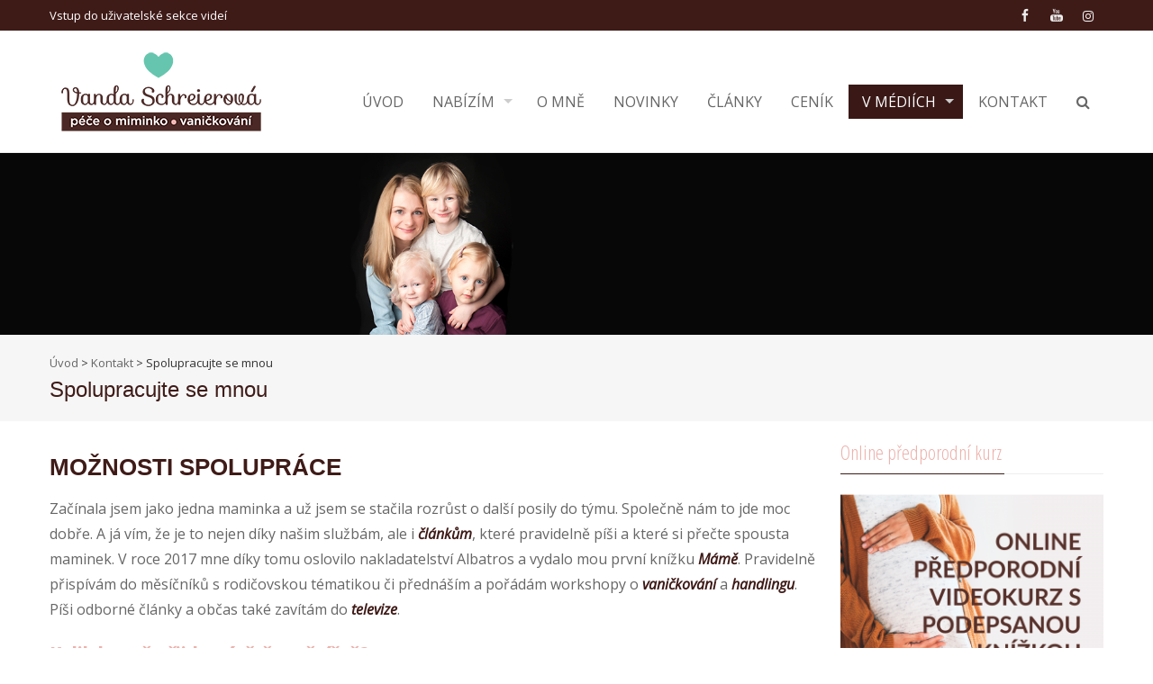

--- FILE ---
content_type: text/html; charset=UTF-8
request_url: https://www.vanickovani.cz/kontakt/spoluprace/
body_size: 18918
content:
<!DOCTYPE html>
<html lang="cs">
<head>
<meta charset="UTF-8">
<meta name="viewport" content="width=device-width, initial-scale=1">
<link rel="profile" href="http://gmpg.org/xfn/11">
<link rel="pingback" href="https://www.vanickovani.cz/xmlrpc.php">

<meta name='robots' content='index, follow, max-image-preview:large, max-snippet:-1, max-video-preview:-1' />
	<style>img:is([sizes="auto" i], [sizes^="auto," i]) { contain-intrinsic-size: 3000px 1500px }</style>
	
<!-- Google Tag Manager for WordPress by gtm4wp.com -->
<script data-cfasync="false" data-pagespeed-no-defer>
	var gtm4wp_datalayer_name = "dataLayer";
	var dataLayer = dataLayer || [];
</script>
<!-- End Google Tag Manager for WordPress by gtm4wp.com -->
	<!-- This site is optimized with the Yoast SEO plugin v26.4 - https://yoast.com/wordpress/plugins/seo/ -->
	<title>Spolupracujte se mnou - inzerce na webu pro maminky</title>
	<meta name="description" content="Píšete rádi články na svůj web a chtěli byste o svém podnikání dát vědět i někde jinde? Ozvěte se mi. Určitě najdeme zajímavý způsob propagace na mém webu. " />
	<link rel="canonical" href="https://www.vanickovani.cz/kontakt/spoluprace/" />
	<meta property="og:locale" content="cs_CZ" />
	<meta property="og:type" content="article" />
	<meta property="og:title" content="Spolupracujte se mnou - inzerce na webu pro maminky" />
	<meta property="og:description" content="Píšete rádi články na svůj web a chtěli byste o svém podnikání dát vědět i někde jinde? Ozvěte se mi. Určitě najdeme zajímavý způsob propagace na mém webu. " />
	<meta property="og:url" content="https://www.vanickovani.cz/kontakt/spoluprace/" />
	<meta property="og:site_name" content="Vanda Schreierová" />
	<meta property="article:publisher" content="https://www.facebook.com/vanickovani" />
	<meta property="article:modified_time" content="2020-10-10T08:25:48+00:00" />
	<meta property="og:image" content="http://www.vanickovani.cz/wp-content/uploads/2018/07/návštěvnost-za-rok-1024x255.png" />
	<meta name="twitter:label1" content="Odhadovaná doba čtení" />
	<meta name="twitter:data1" content="4 minuty" />
	<script type="application/ld+json" class="yoast-schema-graph">{"@context":"https://schema.org","@graph":[{"@type":"WebPage","@id":"https://www.vanickovani.cz/kontakt/spoluprace/","url":"https://www.vanickovani.cz/kontakt/spoluprace/","name":"Spolupracujte se mnou - inzerce na webu pro maminky","isPartOf":{"@id":"https://www.vanickovani.cz/#website"},"datePublished":"2016-02-25T22:52:14+00:00","dateModified":"2020-10-10T08:25:48+00:00","description":"Píšete rádi články na svůj web a chtěli byste o svém podnikání dát vědět i někde jinde? Ozvěte se mi. Určitě najdeme zajímavý způsob propagace na mém webu. ","breadcrumb":{"@id":"https://www.vanickovani.cz/kontakt/spoluprace/#breadcrumb"},"inLanguage":"cs","potentialAction":[{"@type":"ReadAction","target":["https://www.vanickovani.cz/kontakt/spoluprace/"]}]},{"@type":"BreadcrumbList","@id":"https://www.vanickovani.cz/kontakt/spoluprace/#breadcrumb","itemListElement":[{"@type":"ListItem","position":1,"name":"Domů","item":"https://www.vanickovani.cz/"},{"@type":"ListItem","position":2,"name":"Kontakt","item":"https://www.vanickovani.cz/kontakt/"},{"@type":"ListItem","position":3,"name":"Spolupracujte se mnou"}]},{"@type":"WebSite","@id":"https://www.vanickovani.cz/#website","url":"https://www.vanickovani.cz/","name":"Vanda Schreierová","description":"Vaničkování a péče o miminko","potentialAction":[{"@type":"SearchAction","target":{"@type":"EntryPoint","urlTemplate":"https://www.vanickovani.cz/?s={search_term_string}"},"query-input":{"@type":"PropertyValueSpecification","valueRequired":true,"valueName":"search_term_string"}}],"inLanguage":"cs"}]}</script>
	<!-- / Yoast SEO plugin. -->


<link rel='dns-prefetch' href='//fonts.googleapis.com' />
<link rel="alternate" type="application/rss+xml" title="Vanda Schreierová &raquo; RSS zdroj" href="https://www.vanickovani.cz/feed/" />
<link rel="alternate" type="application/rss+xml" title="Vanda Schreierová &raquo; RSS komentářů" href="https://www.vanickovani.cz/comments/feed/" />
<script type="text/javascript">
/* <![CDATA[ */
window._wpemojiSettings = {"baseUrl":"https:\/\/s.w.org\/images\/core\/emoji\/16.0.1\/72x72\/","ext":".png","svgUrl":"https:\/\/s.w.org\/images\/core\/emoji\/16.0.1\/svg\/","svgExt":".svg","source":{"concatemoji":"https:\/\/www.vanickovani.cz\/wp-includes\/js\/wp-emoji-release.min.js?ver=6.8.3"}};
/*! This file is auto-generated */
!function(s,n){var o,i,e;function c(e){try{var t={supportTests:e,timestamp:(new Date).valueOf()};sessionStorage.setItem(o,JSON.stringify(t))}catch(e){}}function p(e,t,n){e.clearRect(0,0,e.canvas.width,e.canvas.height),e.fillText(t,0,0);var t=new Uint32Array(e.getImageData(0,0,e.canvas.width,e.canvas.height).data),a=(e.clearRect(0,0,e.canvas.width,e.canvas.height),e.fillText(n,0,0),new Uint32Array(e.getImageData(0,0,e.canvas.width,e.canvas.height).data));return t.every(function(e,t){return e===a[t]})}function u(e,t){e.clearRect(0,0,e.canvas.width,e.canvas.height),e.fillText(t,0,0);for(var n=e.getImageData(16,16,1,1),a=0;a<n.data.length;a++)if(0!==n.data[a])return!1;return!0}function f(e,t,n,a){switch(t){case"flag":return n(e,"\ud83c\udff3\ufe0f\u200d\u26a7\ufe0f","\ud83c\udff3\ufe0f\u200b\u26a7\ufe0f")?!1:!n(e,"\ud83c\udde8\ud83c\uddf6","\ud83c\udde8\u200b\ud83c\uddf6")&&!n(e,"\ud83c\udff4\udb40\udc67\udb40\udc62\udb40\udc65\udb40\udc6e\udb40\udc67\udb40\udc7f","\ud83c\udff4\u200b\udb40\udc67\u200b\udb40\udc62\u200b\udb40\udc65\u200b\udb40\udc6e\u200b\udb40\udc67\u200b\udb40\udc7f");case"emoji":return!a(e,"\ud83e\udedf")}return!1}function g(e,t,n,a){var r="undefined"!=typeof WorkerGlobalScope&&self instanceof WorkerGlobalScope?new OffscreenCanvas(300,150):s.createElement("canvas"),o=r.getContext("2d",{willReadFrequently:!0}),i=(o.textBaseline="top",o.font="600 32px Arial",{});return e.forEach(function(e){i[e]=t(o,e,n,a)}),i}function t(e){var t=s.createElement("script");t.src=e,t.defer=!0,s.head.appendChild(t)}"undefined"!=typeof Promise&&(o="wpEmojiSettingsSupports",i=["flag","emoji"],n.supports={everything:!0,everythingExceptFlag:!0},e=new Promise(function(e){s.addEventListener("DOMContentLoaded",e,{once:!0})}),new Promise(function(t){var n=function(){try{var e=JSON.parse(sessionStorage.getItem(o));if("object"==typeof e&&"number"==typeof e.timestamp&&(new Date).valueOf()<e.timestamp+604800&&"object"==typeof e.supportTests)return e.supportTests}catch(e){}return null}();if(!n){if("undefined"!=typeof Worker&&"undefined"!=typeof OffscreenCanvas&&"undefined"!=typeof URL&&URL.createObjectURL&&"undefined"!=typeof Blob)try{var e="postMessage("+g.toString()+"("+[JSON.stringify(i),f.toString(),p.toString(),u.toString()].join(",")+"));",a=new Blob([e],{type:"text/javascript"}),r=new Worker(URL.createObjectURL(a),{name:"wpTestEmojiSupports"});return void(r.onmessage=function(e){c(n=e.data),r.terminate(),t(n)})}catch(e){}c(n=g(i,f,p,u))}t(n)}).then(function(e){for(var t in e)n.supports[t]=e[t],n.supports.everything=n.supports.everything&&n.supports[t],"flag"!==t&&(n.supports.everythingExceptFlag=n.supports.everythingExceptFlag&&n.supports[t]);n.supports.everythingExceptFlag=n.supports.everythingExceptFlag&&!n.supports.flag,n.DOMReady=!1,n.readyCallback=function(){n.DOMReady=!0}}).then(function(){return e}).then(function(){var e;n.supports.everything||(n.readyCallback(),(e=n.source||{}).concatemoji?t(e.concatemoji):e.wpemoji&&e.twemoji&&(t(e.twemoji),t(e.wpemoji)))}))}((window,document),window._wpemojiSettings);
/* ]]> */
</script>
<style id='wp-emoji-styles-inline-css' type='text/css'>

	img.wp-smiley, img.emoji {
		display: inline !important;
		border: none !important;
		box-shadow: none !important;
		height: 1em !important;
		width: 1em !important;
		margin: 0 0.07em !important;
		vertical-align: -0.1em !important;
		background: none !important;
		padding: 0 !important;
	}
</style>
<link rel='stylesheet' id='wp-block-library-css' href='https://www.vanickovani.cz/wp-includes/css/dist/block-library/style.min.css?ver=6.8.3' type='text/css' media='all' />
<style id='classic-theme-styles-inline-css' type='text/css'>
/*! This file is auto-generated */
.wp-block-button__link{color:#fff;background-color:#32373c;border-radius:9999px;box-shadow:none;text-decoration:none;padding:calc(.667em + 2px) calc(1.333em + 2px);font-size:1.125em}.wp-block-file__button{background:#32373c;color:#fff;text-decoration:none}
</style>
<style id='global-styles-inline-css' type='text/css'>
:root{--wp--preset--aspect-ratio--square: 1;--wp--preset--aspect-ratio--4-3: 4/3;--wp--preset--aspect-ratio--3-4: 3/4;--wp--preset--aspect-ratio--3-2: 3/2;--wp--preset--aspect-ratio--2-3: 2/3;--wp--preset--aspect-ratio--16-9: 16/9;--wp--preset--aspect-ratio--9-16: 9/16;--wp--preset--color--black: #000000;--wp--preset--color--cyan-bluish-gray: #abb8c3;--wp--preset--color--white: #ffffff;--wp--preset--color--pale-pink: #f78da7;--wp--preset--color--vivid-red: #cf2e2e;--wp--preset--color--luminous-vivid-orange: #ff6900;--wp--preset--color--luminous-vivid-amber: #fcb900;--wp--preset--color--light-green-cyan: #7bdcb5;--wp--preset--color--vivid-green-cyan: #00d084;--wp--preset--color--pale-cyan-blue: #8ed1fc;--wp--preset--color--vivid-cyan-blue: #0693e3;--wp--preset--color--vivid-purple: #9b51e0;--wp--preset--gradient--vivid-cyan-blue-to-vivid-purple: linear-gradient(135deg,rgba(6,147,227,1) 0%,rgb(155,81,224) 100%);--wp--preset--gradient--light-green-cyan-to-vivid-green-cyan: linear-gradient(135deg,rgb(122,220,180) 0%,rgb(0,208,130) 100%);--wp--preset--gradient--luminous-vivid-amber-to-luminous-vivid-orange: linear-gradient(135deg,rgba(252,185,0,1) 0%,rgba(255,105,0,1) 100%);--wp--preset--gradient--luminous-vivid-orange-to-vivid-red: linear-gradient(135deg,rgba(255,105,0,1) 0%,rgb(207,46,46) 100%);--wp--preset--gradient--very-light-gray-to-cyan-bluish-gray: linear-gradient(135deg,rgb(238,238,238) 0%,rgb(169,184,195) 100%);--wp--preset--gradient--cool-to-warm-spectrum: linear-gradient(135deg,rgb(74,234,220) 0%,rgb(151,120,209) 20%,rgb(207,42,186) 40%,rgb(238,44,130) 60%,rgb(251,105,98) 80%,rgb(254,248,76) 100%);--wp--preset--gradient--blush-light-purple: linear-gradient(135deg,rgb(255,206,236) 0%,rgb(152,150,240) 100%);--wp--preset--gradient--blush-bordeaux: linear-gradient(135deg,rgb(254,205,165) 0%,rgb(254,45,45) 50%,rgb(107,0,62) 100%);--wp--preset--gradient--luminous-dusk: linear-gradient(135deg,rgb(255,203,112) 0%,rgb(199,81,192) 50%,rgb(65,88,208) 100%);--wp--preset--gradient--pale-ocean: linear-gradient(135deg,rgb(255,245,203) 0%,rgb(182,227,212) 50%,rgb(51,167,181) 100%);--wp--preset--gradient--electric-grass: linear-gradient(135deg,rgb(202,248,128) 0%,rgb(113,206,126) 100%);--wp--preset--gradient--midnight: linear-gradient(135deg,rgb(2,3,129) 0%,rgb(40,116,252) 100%);--wp--preset--font-size--small: 13px;--wp--preset--font-size--medium: 20px;--wp--preset--font-size--large: 36px;--wp--preset--font-size--x-large: 42px;--wp--preset--spacing--20: 0.44rem;--wp--preset--spacing--30: 0.67rem;--wp--preset--spacing--40: 1rem;--wp--preset--spacing--50: 1.5rem;--wp--preset--spacing--60: 2.25rem;--wp--preset--spacing--70: 3.38rem;--wp--preset--spacing--80: 5.06rem;--wp--preset--shadow--natural: 6px 6px 9px rgba(0, 0, 0, 0.2);--wp--preset--shadow--deep: 12px 12px 50px rgba(0, 0, 0, 0.4);--wp--preset--shadow--sharp: 6px 6px 0px rgba(0, 0, 0, 0.2);--wp--preset--shadow--outlined: 6px 6px 0px -3px rgba(255, 255, 255, 1), 6px 6px rgba(0, 0, 0, 1);--wp--preset--shadow--crisp: 6px 6px 0px rgba(0, 0, 0, 1);}:where(.is-layout-flex){gap: 0.5em;}:where(.is-layout-grid){gap: 0.5em;}body .is-layout-flex{display: flex;}.is-layout-flex{flex-wrap: wrap;align-items: center;}.is-layout-flex > :is(*, div){margin: 0;}body .is-layout-grid{display: grid;}.is-layout-grid > :is(*, div){margin: 0;}:where(.wp-block-columns.is-layout-flex){gap: 2em;}:where(.wp-block-columns.is-layout-grid){gap: 2em;}:where(.wp-block-post-template.is-layout-flex){gap: 1.25em;}:where(.wp-block-post-template.is-layout-grid){gap: 1.25em;}.has-black-color{color: var(--wp--preset--color--black) !important;}.has-cyan-bluish-gray-color{color: var(--wp--preset--color--cyan-bluish-gray) !important;}.has-white-color{color: var(--wp--preset--color--white) !important;}.has-pale-pink-color{color: var(--wp--preset--color--pale-pink) !important;}.has-vivid-red-color{color: var(--wp--preset--color--vivid-red) !important;}.has-luminous-vivid-orange-color{color: var(--wp--preset--color--luminous-vivid-orange) !important;}.has-luminous-vivid-amber-color{color: var(--wp--preset--color--luminous-vivid-amber) !important;}.has-light-green-cyan-color{color: var(--wp--preset--color--light-green-cyan) !important;}.has-vivid-green-cyan-color{color: var(--wp--preset--color--vivid-green-cyan) !important;}.has-pale-cyan-blue-color{color: var(--wp--preset--color--pale-cyan-blue) !important;}.has-vivid-cyan-blue-color{color: var(--wp--preset--color--vivid-cyan-blue) !important;}.has-vivid-purple-color{color: var(--wp--preset--color--vivid-purple) !important;}.has-black-background-color{background-color: var(--wp--preset--color--black) !important;}.has-cyan-bluish-gray-background-color{background-color: var(--wp--preset--color--cyan-bluish-gray) !important;}.has-white-background-color{background-color: var(--wp--preset--color--white) !important;}.has-pale-pink-background-color{background-color: var(--wp--preset--color--pale-pink) !important;}.has-vivid-red-background-color{background-color: var(--wp--preset--color--vivid-red) !important;}.has-luminous-vivid-orange-background-color{background-color: var(--wp--preset--color--luminous-vivid-orange) !important;}.has-luminous-vivid-amber-background-color{background-color: var(--wp--preset--color--luminous-vivid-amber) !important;}.has-light-green-cyan-background-color{background-color: var(--wp--preset--color--light-green-cyan) !important;}.has-vivid-green-cyan-background-color{background-color: var(--wp--preset--color--vivid-green-cyan) !important;}.has-pale-cyan-blue-background-color{background-color: var(--wp--preset--color--pale-cyan-blue) !important;}.has-vivid-cyan-blue-background-color{background-color: var(--wp--preset--color--vivid-cyan-blue) !important;}.has-vivid-purple-background-color{background-color: var(--wp--preset--color--vivid-purple) !important;}.has-black-border-color{border-color: var(--wp--preset--color--black) !important;}.has-cyan-bluish-gray-border-color{border-color: var(--wp--preset--color--cyan-bluish-gray) !important;}.has-white-border-color{border-color: var(--wp--preset--color--white) !important;}.has-pale-pink-border-color{border-color: var(--wp--preset--color--pale-pink) !important;}.has-vivid-red-border-color{border-color: var(--wp--preset--color--vivid-red) !important;}.has-luminous-vivid-orange-border-color{border-color: var(--wp--preset--color--luminous-vivid-orange) !important;}.has-luminous-vivid-amber-border-color{border-color: var(--wp--preset--color--luminous-vivid-amber) !important;}.has-light-green-cyan-border-color{border-color: var(--wp--preset--color--light-green-cyan) !important;}.has-vivid-green-cyan-border-color{border-color: var(--wp--preset--color--vivid-green-cyan) !important;}.has-pale-cyan-blue-border-color{border-color: var(--wp--preset--color--pale-cyan-blue) !important;}.has-vivid-cyan-blue-border-color{border-color: var(--wp--preset--color--vivid-cyan-blue) !important;}.has-vivid-purple-border-color{border-color: var(--wp--preset--color--vivid-purple) !important;}.has-vivid-cyan-blue-to-vivid-purple-gradient-background{background: var(--wp--preset--gradient--vivid-cyan-blue-to-vivid-purple) !important;}.has-light-green-cyan-to-vivid-green-cyan-gradient-background{background: var(--wp--preset--gradient--light-green-cyan-to-vivid-green-cyan) !important;}.has-luminous-vivid-amber-to-luminous-vivid-orange-gradient-background{background: var(--wp--preset--gradient--luminous-vivid-amber-to-luminous-vivid-orange) !important;}.has-luminous-vivid-orange-to-vivid-red-gradient-background{background: var(--wp--preset--gradient--luminous-vivid-orange-to-vivid-red) !important;}.has-very-light-gray-to-cyan-bluish-gray-gradient-background{background: var(--wp--preset--gradient--very-light-gray-to-cyan-bluish-gray) !important;}.has-cool-to-warm-spectrum-gradient-background{background: var(--wp--preset--gradient--cool-to-warm-spectrum) !important;}.has-blush-light-purple-gradient-background{background: var(--wp--preset--gradient--blush-light-purple) !important;}.has-blush-bordeaux-gradient-background{background: var(--wp--preset--gradient--blush-bordeaux) !important;}.has-luminous-dusk-gradient-background{background: var(--wp--preset--gradient--luminous-dusk) !important;}.has-pale-ocean-gradient-background{background: var(--wp--preset--gradient--pale-ocean) !important;}.has-electric-grass-gradient-background{background: var(--wp--preset--gradient--electric-grass) !important;}.has-midnight-gradient-background{background: var(--wp--preset--gradient--midnight) !important;}.has-small-font-size{font-size: var(--wp--preset--font-size--small) !important;}.has-medium-font-size{font-size: var(--wp--preset--font-size--medium) !important;}.has-large-font-size{font-size: var(--wp--preset--font-size--large) !important;}.has-x-large-font-size{font-size: var(--wp--preset--font-size--x-large) !important;}
:where(.wp-block-post-template.is-layout-flex){gap: 1.25em;}:where(.wp-block-post-template.is-layout-grid){gap: 1.25em;}
:where(.wp-block-columns.is-layout-flex){gap: 2em;}:where(.wp-block-columns.is-layout-grid){gap: 2em;}
:root :where(.wp-block-pullquote){font-size: 1.5em;line-height: 1.6;}
</style>
<link rel='stylesheet' id='fontawesome-five-css-css' href='https://www.vanickovani.cz/wp-content/plugins/accesspress-social-counter/css/fontawesome-all.css?ver=1.9.2' type='text/css' media='all' />
<link rel='stylesheet' id='apsc-frontend-css-css' href='https://www.vanickovani.cz/wp-content/plugins/accesspress-social-counter/css/frontend.css?ver=1.9.2' type='text/css' media='all' />
<link rel='stylesheet' id='aps-animate-css-css' href='https://www.vanickovani.cz/wp-content/plugins/accesspress-social-icons/css/animate.css?ver=1.8.5' type='text/css' media='all' />
<link rel='stylesheet' id='aps-frontend-css-css' href='https://www.vanickovani.cz/wp-content/plugins/accesspress-social-icons/css/frontend.css?ver=1.8.5' type='text/css' media='all' />
<link rel='stylesheet' id='apss-font-awesome-four-css' href='https://www.vanickovani.cz/wp-content/plugins/accesspress-social-share/css/font-awesome.min.css?ver=4.5.6' type='text/css' media='all' />
<link rel='stylesheet' id='apss-frontend-css-css' href='https://www.vanickovani.cz/wp-content/plugins/accesspress-social-share/css/frontend.css?ver=4.5.6' type='text/css' media='all' />
<link rel='stylesheet' id='apss-font-opensans-css' href='//fonts.googleapis.com/css?family=Open+Sans&#038;ver=6.8.3' type='text/css' media='all' />
<link rel='stylesheet' id='contact-form-7-css' href='https://www.vanickovani.cz/wp-content/plugins/contact-form-7/includes/css/styles.css?ver=6.1.3' type='text/css' media='all' />
<link rel='stylesheet' id='email-subscribers-css' href='https://www.vanickovani.cz/wp-content/plugins/email-subscribers/lite/public/css/email-subscribers-public.css?ver=5.9.11' type='text/css' media='all' />
<link rel='stylesheet' id='responsive-lightbox-nivo_lightbox-css-css' href='https://www.vanickovani.cz/wp-content/plugins/responsive-lightbox-lite/assets/nivo-lightbox/nivo-lightbox.css?ver=6.8.3' type='text/css' media='all' />
<link rel='stylesheet' id='responsive-lightbox-nivo_lightbox-css-d-css' href='https://www.vanickovani.cz/wp-content/plugins/responsive-lightbox-lite/assets/nivo-lightbox/themes/default/default.css?ver=6.8.3' type='text/css' media='all' />
<link rel='stylesheet' id='googleFonts-css' href='//fonts.googleapis.com/css?family=Open+Sans%3A400%2C400italic%2C300%2C700%7COpen+Sans+Condensed%3A300%2C300italic%2C700&#038;ver=6.8.3' type='text/css' media='all' />
<link rel='stylesheet' id='font-css-css' href='https://www.vanickovani.cz/wp-content/themes/accesspress-pro/css/fonts.css?ver=6.8.3' type='text/css' media='all' />
<link rel='stylesheet' id='font-awesome-css' href='https://www.vanickovani.cz/wp-content/plugins/elementor/assets/lib/font-awesome/css/font-awesome.min.css?ver=4.7.0' type='text/css' media='all' />
<link rel='stylesheet' id='fancybox-css-css' href='https://www.vanickovani.cz/wp-content/themes/accesspress-pro/css/nivo-lightbox.css?ver=6.8.3' type='text/css' media='all' />
<link rel='stylesheet' id='bx-slider-style-css' href='https://www.vanickovani.cz/wp-content/themes/accesspress-pro/css/jquery.bxslider.css?ver=6.8.3' type='text/css' media='all' />
<link rel='stylesheet' id='sequence-slider-style-css' href='https://www.vanickovani.cz/wp-content/themes/accesspress-pro/css/sequence-slider.css?ver=6.8.3' type='text/css' media='all' />
<link rel='stylesheet' id='superfish-style-css' href='https://www.vanickovani.cz/wp-content/themes/accesspress-pro/css/superfish.css?ver=6.8.3' type='text/css' media='all' />
<link rel='stylesheet' id='timecircle-style-css' href='https://www.vanickovani.cz/wp-content/themes/accesspress-pro/css/TimeCircles.css?ver=6.8.3' type='text/css' media='all' />
<link rel='stylesheet' id='accesspress_pro-style-css' href='https://www.vanickovani.cz/wp-content/themes/accesspress-pro/style.css?ver=6.8.3' type='text/css' media='all' />
<link rel='stylesheet' id='responsive-css' href='https://www.vanickovani.cz/wp-content/themes/accesspress-pro/css/responsive.css?ver=6.8.3' type='text/css' media='all' />
<link rel='stylesheet' id='accesspress_parallax-dynamic-style-css' href='https://www.vanickovani.cz/wp-content/themes/accesspress-pro/css/style.php?ver=6.8.3' type='text/css' media='all' />
<link rel='stylesheet' id='lgc-unsemantic-grid-responsive-tablet-css' href='https://www.vanickovani.cz/wp-content/plugins/lightweight-grid-columns/css/unsemantic-grid-responsive-tablet.css?ver=1.0' type='text/css' media='all' />
<link rel='stylesheet' id='__EPYT__style-css' href='https://www.vanickovani.cz/wp-content/plugins/youtube-embed-plus/styles/ytprefs.min.css?ver=14.2.3.2' type='text/css' media='all' />
<style id='__EPYT__style-inline-css' type='text/css'>

                .epyt-gallery-thumb {
                        width: 33.333%;
                }
                
</style>
<script type="text/javascript" src="https://www.vanickovani.cz/wp-includes/js/jquery/jquery.min.js?ver=3.7.1" id="jquery-core-js"></script>
<script type="text/javascript" src="https://www.vanickovani.cz/wp-includes/js/jquery/jquery-migrate.min.js?ver=3.4.1" id="jquery-migrate-js"></script>
<script type="text/javascript" src="https://www.vanickovani.cz/wp-content/plugins/accesspress-social-icons/js/frontend.js?ver=1.8.5" id="aps-frontend-js-js"></script>
<script type="text/javascript" src="https://www.vanickovani.cz/wp-content/plugins/responsive-lightbox-lite/assets/nivo-lightbox/nivo-lightbox.min.js?ver=6.8.3" id="responsive-lightbox-nivo_lightbox-js"></script>
<script type="text/javascript" id="responsive-lightbox-lite-script-js-extra">
/* <![CDATA[ */
var rllArgs = {"script":"nivo_lightbox","selector":"lightbox","custom_events":""};
/* ]]> */
</script>
<script type="text/javascript" src="https://www.vanickovani.cz/wp-content/plugins/responsive-lightbox-lite/assets/inc/script.js?ver=6.8.3" id="responsive-lightbox-lite-script-js"></script>
<script type="text/javascript" id="__ytprefs__-js-extra">
/* <![CDATA[ */
var _EPYT_ = {"ajaxurl":"https:\/\/www.vanickovani.cz\/wp-admin\/admin-ajax.php","security":"83c8ffc675","gallery_scrolloffset":"20","eppathtoscripts":"https:\/\/www.vanickovani.cz\/wp-content\/plugins\/youtube-embed-plus\/scripts\/","eppath":"https:\/\/www.vanickovani.cz\/wp-content\/plugins\/youtube-embed-plus\/","epresponsiveselector":"[\"iframe.__youtube_prefs_widget__\"]","epdovol":"1","version":"14.2.3.2","evselector":"iframe.__youtube_prefs__[src], iframe[src*=\"youtube.com\/embed\/\"], iframe[src*=\"youtube-nocookie.com\/embed\/\"]","ajax_compat":"","maxres_facade":"eager","ytapi_load":"light","pause_others":"","stopMobileBuffer":"1","facade_mode":"","not_live_on_channel":""};
/* ]]> */
</script>
<script type="text/javascript" src="https://www.vanickovani.cz/wp-content/plugins/youtube-embed-plus/scripts/ytprefs.min.js?ver=14.2.3.2" id="__ytprefs__-js"></script>
<link rel="https://api.w.org/" href="https://www.vanickovani.cz/wp-json/" /><link rel="alternate" title="JSON" type="application/json" href="https://www.vanickovani.cz/wp-json/wp/v2/pages/3338" /><link rel="EditURI" type="application/rsd+xml" title="RSD" href="https://www.vanickovani.cz/xmlrpc.php?rsd" />
<meta name="generator" content="WordPress 6.8.3" />
<link rel='shortlink' href='https://www.vanickovani.cz/?p=3338' />
<link rel="alternate" title="oEmbed (JSON)" type="application/json+oembed" href="https://www.vanickovani.cz/wp-json/oembed/1.0/embed?url=https%3A%2F%2Fwww.vanickovani.cz%2Fkontakt%2Fspoluprace%2F" />
<link rel="alternate" title="oEmbed (XML)" type="text/xml+oembed" href="https://www.vanickovani.cz/wp-json/oembed/1.0/embed?url=https%3A%2F%2Fwww.vanickovani.cz%2Fkontakt%2Fspoluprace%2F&#038;format=xml" />
		<!--[if lt IE 9]>
			<link rel="stylesheet" href="https://www.vanickovani.cz/wp-content/plugins/lightweight-grid-columns/css/ie.min.css" />
		<![endif]-->
	
<!-- Google Tag Manager for WordPress by gtm4wp.com -->
<!-- GTM Container placement set to footer -->
<script data-cfasync="false" data-pagespeed-no-defer>
	var dataLayer_content = {"pagePostType":"page","pagePostType2":"single-page","pagePostAuthor":"Vanda Schreierová"};
	dataLayer.push( dataLayer_content );
</script>
<script data-cfasync="false" data-pagespeed-no-defer>
(function(w,d,s,l,i){w[l]=w[l]||[];w[l].push({'gtm.start':
new Date().getTime(),event:'gtm.js'});var f=d.getElementsByTagName(s)[0],
j=d.createElement(s),dl=l!='dataLayer'?'&l='+l:'';j.async=true;j.src=
'//www.googletagmanager.com/gtm.js?id='+i+dl;f.parentNode.insertBefore(j,f);
})(window,document,'script','dataLayer','GTM-NR864WT');
</script>
<!-- End Google Tag Manager for WordPress by gtm4wp.com --><link rel="shortcut icon" type="image/png" href="http://www.vanickovani.cz/wp-content/uploads/2018/05/favíknovej.png"/><style type="text/css">#sequence{height:500px}
.gallery {
	margin-bottom: 20px;
}
.gallery-item {
	display: inline-block;
	text-align: center;
	vertical-align: top;
	width: 100%;
}
.gallery-item img{
	padding:0 4px 4px 0;
}
.gallery-columns-2 .gallery-item {
	max-width: 50%;
}
.gallery-columns-3 .gallery-item {
	max-width: 33.33%;
}
.gallery-columns-4 .gallery-item {
	max-width: 25%;
}
.gallery-columns-5 .gallery-item {
	max-width: 20%;
}
.gallery-columns-6 .gallery-item {
	max-width: 16.66%;
}
.gallery-columns-7 .gallery-item {
	max-width: 14.28%;
}
.gallery-columns-8 .gallery-item {
	max-width: 12.5%;
}
.gallery-columns-9 .gallery-item {
	max-width: 11.11%;
}
media="all"
h1, h2, h3, h4, h5, h6 {
font-family: Arial !important;
font-weight: 400 !important;
}
media="all"
body {
font-family: Arial !important;
font-weight: 400 !important;
}
body h1{
font-family: Arial !important;
}
body h2.widget-title{
font-family: Arial !important;
}</style>			<div id="fb-root"></div>
		    <script>
		    (function(d, s, id) {
		      var js, fjs = d.getElementsByTagName(s)[0];
		      if (d.getElementById(id)) return;
		      js = d.createElement(s); js.id = id;
		      js.src = "//connect.facebook.net/en_US/sdk.js#xfbml=1&version=v2.5";
		      fjs.parentNode.insertBefore(js, fjs);
		    }(document, 'script', 'facebook-jssdk'));
		    </script>
		<script type="text/javascript">UA-53560850-1</script>
		<style type='text/css' media='all'>		body { font-family:  !important; font-weight:500 !important;font-style:normal !important; }
		h1,h2,h3,h4,h5,h6 { font-family:  !important; font-weight:500 !important;font-style:normal !important; }
		h1, h1 a{font-size:26px !important;text-transform:none !important;color:#3f1b18 !important;}
		h2, h2 a{font-size:25px !important;text-transform:none !important;color:#ecb1ab !important;}
		h3, h3 a{font-size:22px !important;text-transform:none !important;color:#ecb1ab !important;}
		h4, h4 a{font-size:21px !important;text-transform:none !important;color:#ecb1ab !important;}
		h5, h5 a{font-size:19px !important;text-transform:none !important;color:#40acb4 !important;}
		h6, h6 a{font-size:18px !important;text-transform:none !important;color:#40acb4 !important;}
		body{font-size:16px !important;color:#666666 !important; pattern0 !important}
		.testimonial-content{16px !important;color:#666666 !important;}
		#site-navigation{padding-top:50px !important;}
		.site-branding{padding-top:0px !important;padding-bottom:0px !important;padding-left:0px !important;padding-right:0px !important;}
		#action-bar{font-size:30px !important;font-family:  !important;background-color:#3f1b18 !important; color:#ecb1ab !important; text-align:center; font-weight: !important; }
		pattern0		</style>		
	<meta name="generator" content="Elementor 3.33.1; features: additional_custom_breakpoints; settings: css_print_method-external, google_font-enabled, font_display-auto">
			<style>
				.e-con.e-parent:nth-of-type(n+4):not(.e-lazyloaded):not(.e-no-lazyload),
				.e-con.e-parent:nth-of-type(n+4):not(.e-lazyloaded):not(.e-no-lazyload) * {
					background-image: none !important;
				}
				@media screen and (max-height: 1024px) {
					.e-con.e-parent:nth-of-type(n+3):not(.e-lazyloaded):not(.e-no-lazyload),
					.e-con.e-parent:nth-of-type(n+3):not(.e-lazyloaded):not(.e-no-lazyload) * {
						background-image: none !important;
					}
				}
				@media screen and (max-height: 640px) {
					.e-con.e-parent:nth-of-type(n+2):not(.e-lazyloaded):not(.e-no-lazyload),
					.e-con.e-parent:nth-of-type(n+2):not(.e-lazyloaded):not(.e-no-lazyload) * {
						background-image: none !important;
					}
				}
			</style>
			<link rel="icon" href="https://www.vanickovani.cz/wp-content/uploads/2017/01/Vanickovani_silueta-favicon.png" sizes="32x32" />
<link rel="icon" href="https://www.vanickovani.cz/wp-content/uploads/2017/01/Vanickovani_silueta-favicon.png" sizes="192x192" />
<link rel="apple-touch-icon" href="https://www.vanickovani.cz/wp-content/uploads/2017/01/Vanickovani_silueta-favicon.png" />
<meta name="msapplication-TileImage" content="https://www.vanickovani.cz/wp-content/uploads/2017/01/Vanickovani_silueta-favicon.png" />
</head>

<body class="wp-singular page-template-default page page-id-3338 page-child parent-pageid-6 wp-theme-accesspress-pro eio-default group-blog right-sidebar elementor-default elementor-kit-11491">
<div id="page" class="site">
	
	<header id="masthead" class="site-header style3">
			<div class="top-header">
		<div class="ak-container">
						
			<div class="header-text"><a href="http://videa.vanickovani.cz" target="_blank">Vstup do uživatelské sekce videí</a> </div>		<div class="socials">
				<a href="https://www.facebook.com/vanickovani" class="facebook" data-title="Facebook" target="_blank"><span class="font-icon-social-facebook"></span></a>
		
		
		
				<a href="https://www.youtube.com/channel/UCz5Sdl_PliuDy-aNdJwsgRQ" class="youtube" data-title="Youtube" target="_blank"><span class="font-icon-social-youtube"></span></a>
		
		
		
		
		
		
		
		
				<a href="https://www.instagram.com/vanda_schreierova/" class="instagram" data-title="instagram" target="_blank"><span class="fa fa-instagram"></span></a>
		
		
		
				</div>
			</div>
	</div>

    <div id="main-header" class="">
		<div class="ak-container">
			<div class="site-branding">
				
				<a href="https://www.vanickovani.cz/" rel="home">
									<img src="https://www.vanickovani.cz/wp-content/uploads/2018/04/cropped-Vanickovani_logoresize.png" alt="Vanda Schreierová">
								</a>
				
			</div><!-- .site-branding -->
        

			<div class="right-header">
				<nav id="site-navigation" class="main-navigation clearfix">
					<h1 class="menu-toggle">Menu</h1>
					<div class="menu"><ul><li id="menu-item-18" class="menu-item menu-item-type-custom menu-item-object-custom menu-item-home menu-item-18"><a href="http://www.vanickovani.cz/">Úvod</a></li>
<li id="menu-item-25" class="menu-item menu-item-type-post_type menu-item-object-page menu-item-has-children menu-item-25"><a href="https://www.vanickovani.cz/sluzby/">Nabízím</a>
<ul class="sub-menu">
	<li id="menu-item-14155" class="menu-item menu-item-type-post_type menu-item-object-page menu-item-14155"><a href="https://www.vanickovani.cz/kniha-proc-mi-tohle-nikdo-nerekl/">NOVINKA &#8211; Kniha Proč mi tohle nikdo neřekl</a></li>
	<li id="menu-item-13948" class="menu-item menu-item-type-post_type menu-item-object-page menu-item-13948"><a href="https://www.vanickovani.cz/kniha-promeny-materstvi/">Kniha Proměny mateřství</a></li>
	<li id="menu-item-13532" class="menu-item menu-item-type-post_type menu-item-object-page menu-item-13532"><a href="https://www.vanickovani.cz/online-video-kurz-uspesne-kojeni/">Video kurz „Úspěšné kojení“</a></li>
	<li id="menu-item-36" class="menu-item menu-item-type-post_type menu-item-object-page menu-item-has-children menu-item-36"><a href="https://www.vanickovani.cz/sluzby/vanickovani/">Vaničkování</a>
	<ul class="sub-menu">
		<li id="menu-item-7417" class="menu-item menu-item-type-post_type menu-item-object-page menu-item-7417"><a href="https://www.vanickovani.cz/video-kurzy/vyukova-videa/">Vaničkování s instruktážními videi</a></li>
		<li id="menu-item-7517" class="menu-item menu-item-type-post_type menu-item-object-page menu-item-7517"><a href="https://www.vanickovani.cz/vanickovani-s-instruktorem/">Vaničkování s instruktorem</a></li>
		<li id="menu-item-5537" class="menu-item menu-item-type-post_type menu-item-object-page menu-item-5537"><a href="https://www.vanickovani.cz/sluzby/vanickovani/">O vaničkování</a></li>
		<li id="menu-item-1967" class="menu-item menu-item-type-post_type menu-item-object-page menu-item-1967"><a href="https://www.vanickovani.cz/sluzby/vanickovani/dotazy-k-vanickovani/">Často kladené otázky</a></li>
		<li id="menu-item-1972" class="menu-item menu-item-type-post_type menu-item-object-page menu-item-1972"><a href="https://www.vanickovani.cz/sluzby/vanickovani/fotky-z-vanickovani/">Fotogalerie</a></li>
	</ul>
</li>
	<li id="menu-item-6576" class="menu-item menu-item-type-post_type menu-item-object-page menu-item-6576"><a href="https://www.vanickovani.cz/handling/">Handling video kurz a kniha</a></li>
	<li id="menu-item-12519" class="menu-item menu-item-type-post_type menu-item-object-page menu-item-12519"><a href="https://www.vanickovani.cz/online-predporodni-kurz/">Předporodní kurz &#8211; video + kniha Handling</a></li>
	<li id="menu-item-5146" class="menu-item menu-item-type-post_type menu-item-object-page menu-item-5146"><a href="https://www.vanickovani.cz/video-kurzy/masaze-miminek/">Baby masáže  video kurz</a></li>
	<li id="menu-item-8725" class="menu-item menu-item-type-post_type menu-item-object-page menu-item-8725"><a href="https://www.vanickovani.cz/predporodni-kurz/">Předporodní kurz &#8211; prezenční &#8211; 26.1., 27.1.2026, 2.3., 3.3.2026 Praha</a></li>
	<li id="menu-item-13311" class="menu-item menu-item-type-post_type menu-item-object-page menu-item-13311"><a href="https://www.vanickovani.cz/webinar-vybavicka/">WEBINÁŘ – výbavička (offline webinář)</a></li>
	<li id="menu-item-13239" class="menu-item menu-item-type-post_type menu-item-object-page menu-item-13239"><a href="https://www.vanickovani.cz/webinar-co-vas-ceka-po-porodu/">WEBINÁŘ – co vás čeká po porodu (offline webinář)</a></li>
	<li id="menu-item-13789" class="menu-item menu-item-type-post_type menu-item-object-page menu-item-13789"><a href="https://www.vanickovani.cz/webinar-prikrmy/">WEBINÁŘ – příkrmy (OFFLINE webinář)</a></li>
	<li id="menu-item-14204" class="menu-item menu-item-type-post_type menu-item-object-page menu-item-14204"><a href="https://www.vanickovani.cz/webinar-odstav-konec-kojeni-neni-konec-lasky/">Webinář – Odstav – konec kojení online 19.1.2026</a></li>
	<li id="menu-item-14147" class="menu-item menu-item-type-post_type menu-item-object-page menu-item-14147"><a href="https://www.vanickovani.cz/webinar-jak-se-zbavit-plenek/">Webinář – Jak se zbavit plenek (offline webinář)</a></li>
	<li id="menu-item-13415" class="menu-item menu-item-type-post_type menu-item-object-page menu-item-13415"><a href="https://www.vanickovani.cz/webinar-nosi-se-noseni-jak-na-to/">WEBINÁŘ – nošení dětí (offline webinář)</a></li>
	<li id="menu-item-12629" class="menu-item menu-item-type-post_type menu-item-object-page menu-item-has-children menu-item-12629"><a href="https://www.vanickovani.cz/knihy/">Knihy</a>
	<ul class="sub-menu">
		<li id="menu-item-8537" class="menu-item menu-item-type-post_type menu-item-object-page menu-item-8537"><a href="https://www.vanickovani.cz/tatovi/">Tátovi a taky mámě &#8211; kniha</a></li>
		<li id="menu-item-8149" class="menu-item menu-item-type-post_type menu-item-object-page menu-item-8149"><a href="https://www.vanickovani.cz/odplenkovani/">Jak se zbavit plenek? kniha</a></li>
		<li id="menu-item-6068" class="menu-item menu-item-type-post_type menu-item-object-page menu-item-6068"><a href="https://www.vanickovani.cz/kniha-mame-vanda-schreierova/">Mámě kniha</a></li>
		<li id="menu-item-7393" class="menu-item menu-item-type-post_type menu-item-object-page menu-item-7393"><a href="https://www.vanickovani.cz/mamho/">Mámho deník</a></li>
	</ul>
</li>
	<li id="menu-item-35" class="menu-item menu-item-type-post_type menu-item-object-page menu-item-has-children menu-item-35"><a href="https://www.vanickovani.cz/sluzby/pece-o-miminko/">Osobní kurzy a konzultace</a>
	<ul class="sub-menu">
		<li id="menu-item-7383" class="menu-item menu-item-type-post_type menu-item-object-page menu-item-7383"><a href="https://www.vanickovani.cz/sluzby/vanickovani/">Vaničkování</a></li>
		<li id="menu-item-52" class="menu-item menu-item-type-post_type menu-item-object-page menu-item-52"><a href="https://www.vanickovani.cz/sluzby/pece-o-miminko/manipulace-s-miminkem/">„Handling“ Jak zacházet s miminkem a nebát se</a></li>
		<li id="menu-item-191" class="menu-item menu-item-type-post_type menu-item-object-page menu-item-191"><a href="https://www.vanickovani.cz/sluzby/pece-o-miminko/satkovani/">Nošení na těle</a></li>
	</ul>
</li>
	<li id="menu-item-5445" class="menu-item menu-item-type-post_type menu-item-object-page menu-item-5445"><a href="https://www.vanickovani.cz/prednasky-a-workshopy/">Přednášky a workshopy</a></li>
</ul>
</li>
<li id="menu-item-141" class="menu-item menu-item-type-post_type menu-item-object-page menu-item-141"><a href="https://www.vanickovani.cz/o-mne/">O mně</a></li>
<li id="menu-item-188" class="menu-item menu-item-type-post_type menu-item-object-page menu-item-188"><a href="https://www.vanickovani.cz/novinky/">Novinky</a></li>
<li id="menu-item-184" class="menu-item menu-item-type-taxonomy menu-item-object-category menu-item-184"><a href="https://www.vanickovani.cz/kategorie/poradna/">Články</a></li>
<li id="menu-item-20" class="menu-item menu-item-type-post_type menu-item-object-page menu-item-20"><a href="https://www.vanickovani.cz/cenik/">Ceník</a></li>
<li id="menu-item-172" class="menu-item menu-item-type-post_type menu-item-object-page current-menu-ancestor current-menu-parent current_page_parent current_page_ancestor menu-item-has-children menu-item-172"><a href="https://www.vanickovani.cz/reference/">V médiích</a>
<ul class="sub-menu">
	<li id="menu-item-3462" class="menu-item menu-item-type-post_type menu-item-object-page menu-item-3462"><a href="https://www.vanickovani.cz/reference/media/">Média</a></li>
	<li id="menu-item-7453" class="menu-item menu-item-type-post_type menu-item-object-page menu-item-7453"><a href="https://www.vanickovani.cz/reference/">Reference</a></li>
	<li id="menu-item-3350" class="menu-item menu-item-type-post_type menu-item-object-page menu-item-3350"><a href="https://www.vanickovani.cz/reference/partneri/">Partneři</a></li>
	<li id="menu-item-5459" class="menu-item menu-item-type-post_type menu-item-object-page current-menu-item page_item page-item-3338 current_page_item menu-item-5459"><a href="https://www.vanickovani.cz/kontakt/spoluprace/" aria-current="page">Spolupráce</a></li>
	<li id="menu-item-7455" class="menu-item menu-item-type-post_type menu-item-object-page menu-item-7455"><a href="https://www.vanickovani.cz/portfolio/">Galerie</a></li>
</ul>
</li>
<li id="menu-item-7065" class="menu-item menu-item-type-post_type menu-item-object-page current-page-ancestor current-page-parent menu-item-7065"><a href="https://www.vanickovani.cz/kontakt/">Kontakt</a></li>
</ul></div>					
										<a href="javascript:void(0)" class="search-icon"><i class="fa fa-search"></i></a>
						<div class="ak-search">
							<form method="get" class="searchform" action="https://www.vanickovani.cz/" role="search">
		<input type="text" name="s" value="" class="s" placeholder="Search..." />
		<button type="submit" name="submit" class="searchsubmit"><i class="fa fa-search"></i></button>
	</form>
						</div>
									</nav><!-- #site-navigation -->
			</div><!-- .right-header -->
		</div><!-- .ak-container -->
 	</div><!-- #top-header -->

  		</header><!-- #masthead -->

	
	
		
	<div id="content" class="site-content">
	<div id="header-banner-image">
	<img src="http://www.vanickovani.cz/wp-content/uploads/2018/07/uvodni_vanda_spolupracet.jpg" alt="Header Image"/> 
	</div>

	
		<header class="entry-header">
			<div id="accesspreslite-breadcrumbs"><div class="ak-container"><a href="https://www.vanickovani.cz">Úvod</a> > <a href="https://www.vanickovani.cz/kontakt/">Kontakt</a> > <span class="current">Spolupracujte se mnou</span></div></div>			<h1 class="entry-title ak-container">Spolupracujte se mnou</h1>
		</header><!-- .entry-header -->
		<div class="ak-container">
		
		
		<div id="primary" class="content-area">
			<article id="post-3338" class="post-3338 page type-page status-publish hentry">
				<div class="entry-content">
					<h1><strong>MOŽNOSTI SPOLUPRÁCE</strong></h1>
<p>Začínala jsem jako jedna maminka a už jsem se stačila rozrůst o další posily do týmu. Společně nám to jde moc dobře. A já vím, že je to nejen díky našim službám, ale i<em><strong> <a href="http://www.vanickovani.cz/kategorie/poradna/" target="_blank" rel="noopener noreferrer">článkům</a></strong></em>, které pravidelně píši a které si přečte spousta maminek. V roce 2017 mne díky tomu oslovilo nakladatelství Albatros a vydalo mou první knížku <strong><em><a href="https://www.vanickovani.cz/kniha-mame-vanda-schreierova/" target="_blank" rel="noopener noreferrer">Mámě</a></em></strong>. Pravidelně přispívám do měsíčníků s rodičovskou tématikou či přednáším a pořádám workshopy o <strong><em><a href="https://www.vanickovani.cz/sluzby/vanickovani/" target="_blank" rel="noopener noreferrer">vaničkování</a></em></strong> a <strong><em><a href="http://www.vanickovani.cz/handling" target="_blank" rel="noopener noreferrer">handlingu</a></em></strong>. Píši odborné články a občas také zavítám do <strong><em><a href="https://www.vanickovani.cz/portfolio/" target="_blank" rel="noopener noreferrer">televize</a></em></strong>.&nbsp;</p>
<h2><strong>Kolik ke mě přijde návštěv měsíčně?</strong></h2>
<p>Průměrně na můj web přišlo za poslední rok 30 000 návštěv měsíčně. Nejčastěji ze sociálních sítí &#8211; ráda a dobře využívám Facebook <strong><a href="https://www.facebook.com/vanickovani/" target="_blank" rel="noopener noreferrer">Péče&nbsp;o&nbsp;miminko&nbsp;&#8211;&nbsp;vaničkování</a></strong>. Schválně se přesvědčte. Vyhledávače mi zase vodí nejvíce poptávek po službách. Zkrátka to šlape.</p>
<p>Pokud se budete chtít přesvědčit, pošlu vám náhled z Google Analytics.</p>
<p><a href="http://www.vanickovani.cz/wp-content/uploads/2018/07/návštěvnost-za-rok.png" rel="lightbox-0"><img fetchpriority="high" decoding="async" class="aligncenter wp-image-7459 size-large" src="http://www.vanickovani.cz/wp-content/uploads/2018/07/návštěvnost-za-rok-1024x255.png" alt="" width="640" height="159" srcset="https://www.vanickovani.cz/wp-content/uploads/2018/07/návštěvnost-za-rok-1024x255.png 1024w, https://www.vanickovani.cz/wp-content/uploads/2018/07/návštěvnost-za-rok-300x75.png 300w, https://www.vanickovani.cz/wp-content/uploads/2018/07/návštěvnost-za-rok-768x191.png 768w, https://www.vanickovani.cz/wp-content/uploads/2018/07/návštěvnost-za-rok.png 1640w" sizes="(max-width: 640px) 100vw, 640px" /></a></p>
<h2><strong>Co nabízím?</strong></h2>
<p>Líbí se vám to, co dělám? Máte rádi děti a přizpůsobili jste tomu svůj život, případně i podnikání? Pokud ano, možná se naše cesty zkříží a zjistíme, že si máme navzájem co dát. Můžeme spolupracovat na různých formách&nbsp;spolupráce či propagace na internetu.</p>
<p>Píšete rádi články na svůj web a chtěli byste o svém podnikání dát vědět i někde jinde? Ozvěte se mi. Určitě najdeme zajímavý způsob propagace na mém webu. Či dokonce vymyslíme formu spolupráce, která bude přínosná pro všechny. Zkuste to, kreativitě se meze nekladou.</p>
<p>Přednášky či workshopy &#8211; kojenecké plavání, nošení děti či tzv. &#8222;handling&#8220; tedy zacházení s dětmi (jak miminka nosit, zvedat, pokládat apod.) Pořádáte nějakou akci či byste měli zájem o přednášku ve vašem centru? Ráda se s vámi domluvím.&nbsp;</p>
<p>Máte zájem o povídání o vaničkování či handlingu v televizi? Ozvěte se mi, ráda dorazím.&nbsp;</p>
<p><iframe  id="_ytid_23430"  width="640" height="360"  data-origwidth="640" data-origheight="360" src="https://www.youtube.com/embed/dKohjJrTwfk?enablejsapi=1&#038;autoplay=0&#038;cc_load_policy=0&#038;cc_lang_pref=&#038;iv_load_policy=1&#038;loop=0&#038;rel=1&#038;fs=1&#038;playsinline=0&#038;autohide=2&#038;theme=dark&#038;color=red&#038;controls=1&#038;" class="__youtube_prefs__  epyt-is-override  no-lazyload" title="YouTube player"  allow="fullscreen; accelerometer; autoplay; clipboard-write; encrypted-media; gyroscope; picture-in-picture; web-share" referrerpolicy="strict-origin-when-cross-origin" allowfullscreen data-no-lazy="1" data-skipgform_ajax_framebjll=""></iframe></p>
<h2><strong>Možnosti propagace a cena</strong></h2>
<p><strong>Nevedu ceníkové prodejní ceny</strong>. Jsem pro, abychom se domluvili a pobavili nad konkrétním příkladem. <strong>Přijďte s nápadem a doladíme ho</strong>. Sice ceny nevedu, zároveň ale vím, jak <strong>velkou hodnotu má můj web &#8211;&nbsp;</strong>malý, ale s velkým potenciálem a zásahem směrem k maminkám a obecně ženám.</p>
<h4><strong>Formy propagace</strong></h4>
<p>Abych vám ukázala, co vše je na webu vanickovani.cz možné, podívejte se na různé příklady:</p>
<ul>
<li><strong>Mohu&nbsp;<span style="color: #33cccc;"><a style="color: #33cccc;" href="http://www.vanickovani.cz/kategorie/poradna/">připravit článek</a></span></strong>, který bude zapadat do mého webu. Neposílejte mi ale prosím žádné PR články zaměřené primárně na SEO. Napište o tom, co vás baví, příběh z vašeho podnikání, zážitky s miminkem. Můžeme spolu udělat i rozhovor, pokud děláte něco zajímavého. Ráda na vás samozřejmě odkážu a článek budu sdílet na mém Facebooku.</li>
<li><strong>Chystáte nějakou omezeně krátkou akci pro maminky či děti?</strong> Můžeme připravit <strong><span style="color: #33cccc;"><a style="color: #33cccc;" href="http://www.vanickovani.cz/novinky/">krátkou novinku</a></span></strong>. Nebo vás napadá nějaká soutěž? Povězte 🙂</li>
<li><strong>Máte zájem o dlouhodobou a přínosnou spolupráci?</strong> Dejte vědět, třeba si plácneme a staneme se partnery. V takovém případě Vás ráda uveřejním v sekci <strong><span style="color: #33cccc;"><a style="color: #33cccc;" href="http://www.vanickovani.cz/reference/partneri/">Partneři</a></span></strong>. V této sekci nebude nikdy uvedeno více, jak 10 partnerů.</li>
<li><strong>Bannerová reklama&nbsp;</strong></li>
</ul>
<h4><strong>Nepoptávejte u mě:</strong></h4>
<ul>
<li>Výměnu odkazů, pokud váš web není oborově podobný tomu mému</li>
<li>Odkazy z patičky</li>
<li>Uveřejnění přeoptimalizovaných PR článků</li>
</ul>
<p>Bude to ztráta času.</p>
<p>Všechny konkrétní podmínky s vámi ráda dohodnu poté, co se mi ozvete s nápadem. Pokud máte zájem o spolupráci, pak nás neváhejte kontaktovat na emailu <strong><span style="color: #33cccc;"><a style="color: #33cccc;" href="mailto:vschreierova@gmail.com" target="_blank" rel="noopener noreferrer">vschreierova@gmail.com</a></span></strong>&nbsp;nebo na telefonním čísle 607 257 624.</p>
<p>Přeji krásný den,</p>
<p>Vanda Schreierová</p>
<p>&nbsp;</p>
<div class='apss-social-share apss-theme-6 clearfix ' >
 <div class='apss-share-text'>Sdílejte na svém Facebooku</div> 					<div class='apss-facebook apss-single-icon'>
						<a rel='nofollow'  title="Share on Facebook" target='_blank' href='https://www.facebook.com/sharer/sharer.php?u=https://www.vanickovani.cz/kontakt/spoluprace/'>
							<div class='apss-icon-block clearfix'>
								<i class='fab fa-facebook-f'></i>
								<span class='apss-social-text'>Share on Facebook</span>
								<span class='apss-share'>Share</span>
							</div>
													</a>
					</div>
				</div>									</div><!-- .entry-content -->
							</article><!-- #post-## -->

			
				</div><!-- #primary -->

		
	<div id="secondary-right" class="widget-area right-sidebar sidebar">
					<aside id="text-19" class="widget widget_text"><h3 class="widget-title"><span>Online předporodní kurz<span></h3>			<div class="textwidget"><p><a href="https://www.vanickovani.cz/online-predporodni-kurz/"><img decoding="async" class="alignnone size-medium wp-image-12521" src="https://www.vanickovani.cz/wp-content/uploads/2020/03/shutterstock_698169673-2-300x300.png" alt="" width="300" height="300" srcset="https://www.vanickovani.cz/wp-content/uploads/2020/03/shutterstock_698169673-2-300x300.png 300w, https://www.vanickovani.cz/wp-content/uploads/2020/03/shutterstock_698169673-2-1024x1024.png 1024w, https://www.vanickovani.cz/wp-content/uploads/2020/03/shutterstock_698169673-2-150x150.png 150w, https://www.vanickovani.cz/wp-content/uploads/2020/03/shutterstock_698169673-2-768x768.png 768w, https://www.vanickovani.cz/wp-content/uploads/2020/03/shutterstock_698169673-2-1536x1536.png 1536w, https://www.vanickovani.cz/wp-content/uploads/2020/03/shutterstock_698169673-2-2048x2048.png 2048w, https://www.vanickovani.cz/wp-content/uploads/2020/03/shutterstock_698169673-2-600x600.png 600w, https://www.vanickovani.cz/wp-content/uploads/2020/03/shutterstock_698169673-2-100x100.png 100w" sizes="(max-width: 300px) 100vw, 300px" /></a></p>
</div>
		</aside><aside id="accesspress_pro_media_embed-5" class="widget widget_accesspress_pro_media_embed">
        <div class="widget-oembed">
            <h3 class="widget-title"><span>O vaničkování ve Snídani s Novou <span></h3>
            <div class="widget-oembed-content"><iframe title="O vaničkování ve Snídani s Novou - Vanda Schreierová 2018" width="640" height="360" src="https://www.youtube.com/embed/zNDUTA5L3MI?start=213&feature=oembed" frameborder="0" allow="accelerometer; autoplay; clipboard-write; encrypted-media; gyroscope; picture-in-picture; web-share" referrerpolicy="strict-origin-when-cross-origin" allowfullscreen></iframe><!-- .widget-oembed-content --></div><div class="widget-oembed-description">S čím vaničkování pomáhá dětem a učí se při něm plavat? Co vše je potřeba k vaničkování. Jak držet miminko ve vodě, aby se mu to líbilo a co je abeceda potápění? Dokáže miminku i zachránit život?</div>            <!-- .widget-oembed --></div>

        </aside><aside id="accesspress_pro_event_widget-4" class="widget widget_accesspress_pro_event_widget"><h3 class="widget-title"><span>Události a akce<span></h3>        <div class="latest-events-widget">
    		    	    <div class="event-list clearfix">
            <h4 class="event-title"><a href="https://www.vanickovani.cz/events/akce-na-videa-vanickovani-2/">Akce na videa vaničkování</a></h4>
	        <figure class="event-thumbnail">
				<a href="https://www.vanickovani.cz/events/akce-na-videa-vanickovani-2/">
										<img src="https://www.vanickovani.cz/wp-content/uploads/2018/07/vanickovani_new_naladovky-27-135x100.jpg" alt="Akce na videa vaničkování">
										
						
					<div class="event-date">
						<span class="event-date-day">16</span>
						<span class="event-date-month">May</span>
					</div>
									</a>
			</figure>	

			<div class="event-detail">
		        <div class="event-excerpt">
		        	Akce -  sleva na instruktážní videa vaničkování + Baby masáže jako dárek!
 Víte, že nejkrásnější dá...		        </div>
	        </div>
	        </div>
	        	    <div class="event-list clearfix">
            <h4 class="event-title"><a href="https://www.vanickovani.cz/events/prosincova-velka-akce-na-videa-vanickovani/">Prosincová velká akce na videa vaničkování</a></h4>
	        <figure class="event-thumbnail">
				<a href="https://www.vanickovani.cz/events/prosincova-velka-akce-na-videa-vanickovani/">
										<img src="https://www.vanickovani.cz/wp-content/uploads/2017/10/vanickovani-pasek-vanda-schreierovab-135x100.jpg" alt="Prosincová velká akce na videa vaničkování">
										
						
					<div class="event-date">
						<span class="event-date-day">2</span>
						<span class="event-date-month">Dec</span>
					</div>
									</a>
			</figure>	

			<div class="event-detail">
		        <div class="event-excerpt">
		        	Akce -  40% sleva na instruktážní videa vaničkování + Baby masáže jako dárek!
 Víte, že nejkrásnějš...		        </div>
	        </div>
	        </div>
	        	    <div class="event-list clearfix">
            <h4 class="event-title"><a href="https://www.vanickovani.cz/events/krest-knihy-proc-mi-tohle-nikdo-nerekl/">Křest knihy Proč mi tohle nikdo neřekl?</a></h4>
	        <figure class="event-thumbnail">
				<a href="https://www.vanickovani.cz/events/krest-knihy-proc-mi-tohle-nikdo-nerekl/">
										<img src="https://www.vanickovani.cz/wp-content/uploads/2024/11/DSC02726_b-135x100.jpg" alt="Křest knihy Proč mi tohle nikdo neřekl?">
										
						
					<div class="event-date">
						<span class="event-date-day">28</span>
						<span class="event-date-month">Nov</span>
					</div>
									</a>
			</figure>	

			<div class="event-detail">
		        <div class="event-excerpt">
		        	Děkujeme moc kmotřičkám Katce Říhové, Katce Sokolové, Naomi Adachi a mluvčí Podolské porodnice Mgr. ...		        </div>
	        </div>
	        </div>
	        	        		
    </div>
    </aside><aside id="text-17" class="widget widget_text"><h3 class="widget-title"><span>Video kurz a kniha<span></h3>			<div class="textwidget"><p><a href="http://www.vanickovani.cz/handling"><img decoding="async" class="aligncenter wp-image-6612 size-full" src="http://www.vanickovani.cz/wp-content/uploads/2017/12/postranní-baner-handlingb.jpg" alt="" width="1130" height="582" srcset="https://www.vanickovani.cz/wp-content/uploads/2017/12/postranní-baner-handlingb.jpg 1130w, https://www.vanickovani.cz/wp-content/uploads/2017/12/postranní-baner-handlingb-300x155.jpg 300w, https://www.vanickovani.cz/wp-content/uploads/2017/12/postranní-baner-handlingb-768x396.jpg 768w, https://www.vanickovani.cz/wp-content/uploads/2017/12/postranní-baner-handlingb-1024x527.jpg 1024w" sizes="(max-width: 1130px) 100vw, 1130px" /></a></p>
</div>
		</aside><aside id="tag_cloud-4" class="widget widget_tag_cloud"><h3 class="widget-title"><span>Co vás zajímá?<span></h3><div class="tagcloud"><a href="https://www.vanickovani.cz/stitky/alergie/" class="tag-cloud-link tag-link-112 tag-link-position-1" style="font-size: 8pt;" aria-label="alergie (1 položka)">alergie</a>
<a href="https://www.vanickovani.cz/stitky/atopicky-ekzem/" class="tag-cloud-link tag-link-106 tag-link-position-2" style="font-size: 12.869565217391pt;" aria-label="atopický ekzém (5 položek)">atopický ekzém</a>
<a href="https://www.vanickovani.cz/stitky/bolave-brisko/" class="tag-cloud-link tag-link-122 tag-link-position-3" style="font-size: 12.869565217391pt;" aria-label="bolavé bříško (5 položek)">bolavé bříško</a>
<a href="https://www.vanickovani.cz/stitky/cviceni/" class="tag-cloud-link tag-link-144 tag-link-position-4" style="font-size: 9.8260869565217pt;" aria-label="cvičení (2 položky)">cvičení</a>
<a href="https://www.vanickovani.cz/stitky/handling/" class="tag-cloud-link tag-link-146 tag-link-position-5" style="font-size: 14.594202898551pt;" aria-label="handling (8 položek)">handling</a>
<a href="https://www.vanickovani.cz/stitky/hygiena/" class="tag-cloud-link tag-link-100 tag-link-position-6" style="font-size: 16.217391304348pt;" aria-label="hygiena (12 položek)">hygiena</a>
<a href="https://www.vanickovani.cz/stitky/kdy-zacit-s/" class="tag-cloud-link tag-link-108 tag-link-position-7" style="font-size: 16.927536231884pt;" aria-label="kdy začít s (14 položek)">kdy začít s</a>
<a href="https://www.vanickovani.cz/stitky/kojeni/" class="tag-cloud-link tag-link-121 tag-link-position-8" style="font-size: 12.057971014493pt;" aria-label="kojení (4 položky)">kojení</a>
<a href="https://www.vanickovani.cz/stitky/kontaktni-rodicovstvi/" class="tag-cloud-link tag-link-142 tag-link-position-9" style="font-size: 16.217391304348pt;" aria-label="kontaktní rodičovství (12 položek)">kontaktní rodičovství</a>
<a href="https://www.vanickovani.cz/stitky/koupaliste/" class="tag-cloud-link tag-link-109 tag-link-position-10" style="font-size: 8pt;" aria-label="koupaliště (1 položka)">koupaliště</a>
<a href="https://www.vanickovani.cz/stitky/manipulace-s-miminkem/" class="tag-cloud-link tag-link-113 tag-link-position-11" style="font-size: 16.927536231884pt;" aria-label="manipulace s miminkem (14 položek)">manipulace s miminkem</a>
<a href="https://www.vanickovani.cz/stitky/masaze/" class="tag-cloud-link tag-link-123 tag-link-position-12" style="font-size: 9.8260869565217pt;" aria-label="masáže (2 položky)">masáže</a>
<a href="https://www.vanickovani.cz/stitky/myti-hlavy/" class="tag-cloud-link tag-link-101 tag-link-position-13" style="font-size: 9.8260869565217pt;" aria-label="mytí hlavy (2 položky)">mytí hlavy</a>
<a href="https://www.vanickovani.cz/stitky/novorozenec/" class="tag-cloud-link tag-link-160 tag-link-position-14" style="font-size: 9.8260869565217pt;" aria-label="novorozenec (2 položky)">novorozenec</a>
<a href="https://www.vanickovani.cz/stitky/nose/" class="tag-cloud-link tag-link-161 tag-link-position-15" style="font-size: 8pt;" aria-label="noše (1 položka)">noše</a>
<a href="https://www.vanickovani.cz/stitky/noseni-deti/" class="tag-cloud-link tag-link-114 tag-link-position-16" style="font-size: 18.347826086957pt;" aria-label="nošení dětí (20 položek)">nošení dětí</a>
<a href="https://www.vanickovani.cz/stitky/narocne-dite/" class="tag-cloud-link tag-link-159 tag-link-position-17" style="font-size: 8pt;" aria-label="náročné dítě (1 položka)">náročné dítě</a>
<a href="https://www.vanickovani.cz/stitky/navody/" class="tag-cloud-link tag-link-102 tag-link-position-18" style="font-size: 22pt;" aria-label="návody (47 položek)">návody</a>
<a href="https://www.vanickovani.cz/stitky/odplenkovani/" class="tag-cloud-link tag-link-117 tag-link-position-19" style="font-size: 13.579710144928pt;" aria-label="odplenkování (6 položek)">odplenkování</a>
<a href="https://www.vanickovani.cz/stitky/osobni-blog/" class="tag-cloud-link tag-link-97 tag-link-position-20" style="font-size: 18.144927536232pt;" aria-label="osobní blog (19 položek)">osobní blog</a>
<a href="https://www.vanickovani.cz/stitky/plavecke-pomucky/" class="tag-cloud-link tag-link-95 tag-link-position-21" style="font-size: 8pt;" aria-label="plavecké pomůcky (1 položka)">plavecké pomůcky</a>
<a href="https://www.vanickovani.cz/stitky/plavani-deti/" class="tag-cloud-link tag-link-96 tag-link-position-22" style="font-size: 12.869565217391pt;" aria-label="plavání dětí (5 položek)">plavání dětí</a>
<a href="https://www.vanickovani.cz/stitky/plocha-noha/" class="tag-cloud-link tag-link-125 tag-link-position-23" style="font-size: 8pt;" aria-label="plochá noha (1 položka)">plochá noha</a>
<a href="https://www.vanickovani.cz/stitky/plac/" class="tag-cloud-link tag-link-116 tag-link-position-24" style="font-size: 16.217391304348pt;" aria-label="pláč (12 položek)">pláč</a>
<a href="https://www.vanickovani.cz/stitky/poradna/" class="tag-cloud-link tag-link-94 tag-link-position-25" style="font-size: 20.579710144928pt;" aria-label="poradna (34 položek)">poradna</a>
<a href="https://www.vanickovani.cz/stitky/porod/" class="tag-cloud-link tag-link-141 tag-link-position-26" style="font-size: 12.057971014493pt;" aria-label="porod (4 položky)">porod</a>
<a href="https://www.vanickovani.cz/stitky/porodnice/" class="tag-cloud-link tag-link-165 tag-link-position-27" style="font-size: 8pt;" aria-label="porodnice (1 položka)">porodnice</a>
<a href="https://www.vanickovani.cz/stitky/psychomotoricky-vyvoj/" class="tag-cloud-link tag-link-93 tag-link-position-28" style="font-size: 19.260869565217pt;" aria-label="Psychomotorický vývoj (25 položek)">Psychomotorický vývoj</a>
<a href="https://www.vanickovani.cz/stitky/pece-o-miminko/" class="tag-cloud-link tag-link-103 tag-link-position-29" style="font-size: 22pt;" aria-label="péče o miminko (47 položek)">péče o miminko</a>
<a href="https://www.vanickovani.cz/stitky/recenze/" class="tag-cloud-link tag-link-110 tag-link-position-30" style="font-size: 16.927536231884pt;" aria-label="recenze (14 položek)">recenze</a>
<a href="https://www.vanickovani.cz/stitky/recepty/" class="tag-cloud-link tag-link-118 tag-link-position-31" style="font-size: 11.04347826087pt;" aria-label="recepty (3 položky)">recepty</a>
<a href="https://www.vanickovani.cz/stitky/rozhovory/" class="tag-cloud-link tag-link-151 tag-link-position-32" style="font-size: 9.8260869565217pt;" aria-label="rozhovory (2 položky)">rozhovory</a>
<a href="https://www.vanickovani.cz/stitky/rozvoj-miminka/" class="tag-cloud-link tag-link-107 tag-link-position-33" style="font-size: 16.217391304348pt;" aria-label="rozvoj miminka (12 položek)">rozvoj miminka</a>
<a href="https://www.vanickovani.cz/stitky/screening/" class="tag-cloud-link tag-link-164 tag-link-position-34" style="font-size: 8pt;" aria-label="screening (1 položka)">screening</a>
<a href="https://www.vanickovani.cz/stitky/seborea/" class="tag-cloud-link tag-link-105 tag-link-position-35" style="font-size: 9.8260869565217pt;" aria-label="seborea (2 položky)">seborea</a>
<a href="https://www.vanickovani.cz/stitky/sourozenci/" class="tag-cloud-link tag-link-166 tag-link-position-36" style="font-size: 8pt;" aria-label="sourozenci (1 položka)">sourozenci</a>
<a href="https://www.vanickovani.cz/stitky/soutez/" class="tag-cloud-link tag-link-148 tag-link-position-37" style="font-size: 12.057971014493pt;" aria-label="soutěž (4 položky)">soutěž</a>
<a href="https://www.vanickovani.cz/stitky/spanek/" class="tag-cloud-link tag-link-115 tag-link-position-38" style="font-size: 9.8260869565217pt;" aria-label="spánek (2 položky)">spánek</a>
<a href="https://www.vanickovani.cz/stitky/sucha-kuze/" class="tag-cloud-link tag-link-104 tag-link-position-39" style="font-size: 9.8260869565217pt;" aria-label="suchá kůže (2 položky)">suchá kůže</a>
<a href="https://www.vanickovani.cz/stitky/test/" class="tag-cloud-link tag-link-99 tag-link-position-40" style="font-size: 9.8260869565217pt;" aria-label="test (2 položky)">test</a>
<a href="https://www.vanickovani.cz/stitky/tehotenstvi/" class="tag-cloud-link tag-link-158 tag-link-position-41" style="font-size: 11.04347826087pt;" aria-label="těhotenství (3 položky)">těhotenství</a>
<a href="https://www.vanickovani.cz/stitky/vanickovani/" class="tag-cloud-link tag-link-5 tag-link-position-42" style="font-size: 16.623188405797pt;" aria-label="vaničkování (13 položek)">vaničkování</a>
<a href="https://www.vanickovani.cz/stitky/video-2/" class="tag-cloud-link tag-link-9 tag-link-position-43" style="font-size: 14.086956521739pt;" aria-label="video (7 položek)">video</a>
<a href="https://www.vanickovani.cz/stitky/zdravi/" class="tag-cloud-link tag-link-98 tag-link-position-44" style="font-size: 18.144927536232pt;" aria-label="zdraví (19 položek)">zdraví</a>
<a href="https://www.vanickovani.cz/stitky/zanet-stredniho-ucha/" class="tag-cloud-link tag-link-111 tag-link-position-45" style="font-size: 9.8260869565217pt;" aria-label="zánět středního ucha (2 položky)">zánět středního ucha</a></div>
</aside>			</div><!-- #secondary -->

		</div>
	</div><!-- #content -->

	<footer id="colophon" class="site-footer">
			<div id="top-footer">
		<div class="ak-container">
		<div class="clearfix top-footer-wrap column-4">	
						<div class="footer1 footer">
				<aside id="accesspress_contact_info-3" class="widget widget_accesspress_contact_info">        <div class="ap-contact-info">
            <h2 class="widget-title">VANICKOVANI.CZ s.r.o.</h2>
            <ul class="ap-contact-info-wrapper">
                                    <li><i class="fa fa-phone"></i>607 257 624</li>
                
                                    <li><i class="fa fa-envelope"></i>vanickovani@gmail.com </li>
                
                                    <li><i class="fa fa-globe"></i>www.vanickovani.cz</li>
                
                                    <li><i class="fa fa-map-marker"></i><p>Vanda Schreierová, Fišerova 3324/6, Praha 4, 143 00</p>
</li>
                
                            </ul>
        </div>
        </aside>			</div>
				
			
						<div class="footer2 footer">
				<aside id="accesspress_pro_social_icons-2" class="widget widget_accesspress_pro_social_icons"><h2 class="widget-title">Připojte se k nám na Instagramu nebo na Facebooku</h2><ul class="clearfix widget-social-icons">                    <li><a href="https://www.facebook.com/vanickovani" target="_blank"><i class="fa fa-facebook-square"></i></a></li>
                                        <li><a href="https://www.instagram.com/vanda_schreierova/" target="_blank"><i class="fa fa-instagram"></i></a></li>
                    <!-- .widget-social-icons --></ul></aside>			</div>
				
            
            <div class="clearfix hide"></div>
			
						<div class="footer3 footer">
				<aside id="nav_menu-8" class="widget widget_nav_menu"><h2 class="widget-title">Nabízím</h2><div class="menu-nabizim-container"><ul id="menu-nabizim" class="menu"><li id="menu-item-7396" class="menu-item menu-item-type-post_type menu-item-object-page menu-item-7396"><a href="https://www.vanickovani.cz/handling/">Handling kniha a online video kurz</a></li>
<li id="menu-item-7544" class="menu-item menu-item-type-post_type menu-item-object-page menu-item-7544"><a href="https://www.vanickovani.cz/sluzby/vanickovani/">Vaničkování</a></li>
<li id="menu-item-12520" class="menu-item menu-item-type-post_type menu-item-object-page menu-item-12520"><a href="https://www.vanickovani.cz/online-predporodni-kurz/">ONLINE předporodní kurz &#8211; NOVINKA</a></li>
<li id="menu-item-8724" class="menu-item menu-item-type-post_type menu-item-object-page menu-item-8724"><a href="https://www.vanickovani.cz/predporodni-kurz/">PŘEDPORODNÍ KURZY &#8211; PRAHA</a></li>
<li id="menu-item-7426" class="menu-item menu-item-type-post_type menu-item-object-page menu-item-7426"><a href="https://www.vanickovani.cz/video-kurzy/masaze-miminek/">Baby masáže online video kurz</a></li>
</ul></div></aside>			</div>
				
			
						<div class="footer4 footer">
				<aside id="nav_menu-9" class="widget widget_nav_menu"><h2 class="widget-title">Informace pro klienty</h2><div class="menu-informace-pro-klienty-container"><ul id="menu-informace-pro-klienty" class="menu"><li id="menu-item-5519" class="menu-item menu-item-type-custom menu-item-object-custom menu-item-5519"><a href="http://videa.vanickovani.cz">Uživatelská sekce videí</a></li>
<li id="menu-item-5398" class="menu-item menu-item-type-post_type menu-item-object-page menu-item-5398"><a href="https://www.vanickovani.cz/cenik/vseobecne-obchodni-podminky/">Všeobecné obchodní podmínky</a></li>
<li id="menu-item-5418" class="menu-item menu-item-type-post_type menu-item-object-page menu-item-5418"><a href="https://www.vanickovani.cz/reference/">Reference</a></li>
<li id="menu-item-5419" class="menu-item menu-item-type-post_type menu-item-object-page menu-item-5419"><a href="https://www.vanickovani.cz/reference/media/">Média</a></li>
<li id="menu-item-8727" class="menu-item menu-item-type-post_type menu-item-object-page menu-item-8727"><a href="https://www.vanickovani.cz/cenik/">Ceník</a></li>
</ul></div></aside>			</div>
				
		</div>
		</div>
		</div>
		
		
		<div id="bottom-footer">
		<div class="ak-container">
			<div class="site-info">
				<a href="http://videa.vanickovani.cz" target="_blank">Vstup do uživatelské sekce videí</a> 			</div><!-- .site-info -->

			<div class="copyright">
				Copyright &copy; 2026 
				<a href="https://www.vanickovani.cz">
				Vanda Schreierová / Mobil: 607 257 624				</a>
			</div>
		</div>
		</div>
	</footer><!-- #colophon -->
</div><!-- #page -->
<div id="ak-top"><i class="fa fa-angle-up"></i>Top</div>
<script type="speculationrules">
{"prefetch":[{"source":"document","where":{"and":[{"href_matches":"\/*"},{"not":{"href_matches":["\/wp-*.php","\/wp-admin\/*","\/wp-content\/uploads\/*","\/wp-content\/*","\/wp-content\/plugins\/*","\/wp-content\/themes\/accesspress-pro\/*","\/*\\?(.+)"]}},{"not":{"selector_matches":"a[rel~=\"nofollow\"]"}},{"not":{"selector_matches":".no-prefetch, .no-prefetch a"}}]},"eagerness":"conservative"}]}
</script>

<!-- GTM Container placement set to footer -->
<!-- Google Tag Manager (noscript) -->
				<noscript><iframe src="https://www.googletagmanager.com/ns.html?id=GTM-NR864WT" height="0" width="0" style="display:none;visibility:hidden" aria-hidden="true"></iframe></noscript>
<!-- End Google Tag Manager (noscript) --><script type="text/javascript" src="//s7.addthis.com/js/300/addthis_widget.js#pubid=ra-536530f652c04fc6"></script>
<!-- Google Universal Analytics for WordPress v2.4.3 -->

<script>

	(function(i,s,o,g,r,a,m){i['GoogleAnalyticsObject']=r;i[r]=i[r]||function(){
	(i[r].q=i[r].q||[]).push(arguments)},i[r].l=1*new Date();a=s.createElement(o),
	m=s.getElementsByTagName(o)[0];a.async=1;a.src=g;m.parentNode.insertBefore(a,m)
	})(window,document,'script','//www.google-analytics.com/analytics.js','ga');

	ga('create', 'UA-53560850-1', 'auto');

	ga('set', 'anonymizeIp', true);
	ga('require', 'linkid', 'linkid.js');
	ga('require', 'displayfeatures');
	ga('set', 'forceSSL', true);
	ga('send', 'pageview');

</script>
<!-- Google Universal Analytics for WordPress v2.4.3 - https://wordpress.org/plugins/google-universal-analytics -->


<script type="text/javascript">

	jQuery(document).ready(function(e) {
    jQuery('a').click(function(e) {
		var $this = jQuery(this);
      	var href = $this.prop('href').split('?')[0];
		var ext = href.split('.').pop();
		if ('xls,xlsx,doc,docx,ppt,pot,pptx,pdf,pub,txt,zip,rar,tar,7z,gz,exe,wma,mov,avi,wmv,wav,mp3,midi,csv,tsv,jar,psd,pdn,ai,pez,wwf,torrent,cbr'.split(',').indexOf(ext) !== -1) {		
        ga('send', 'event', 'Download', ext, href);
      }
	  if (href.toLowerCase().indexOf('mailto:') === 0) {
        ga('send', 'event', 'Mailto', href.substr(7));
      }
	  if (href.toLowerCase().indexOf('tel:') === 0) {
        ga('send', 'event', 'Phone number', href.substr(4));
      }
      if ((this.protocol === 'http:' || this.protocol === 'https:') && this.hostname.indexOf(document.location.hostname) === -1) {
        ga('send', 'event', 'Outbound', this.hostname, this.pathname);
      }
	});
});

</script>

			<script>
				const lazyloadRunObserver = () => {
					const lazyloadBackgrounds = document.querySelectorAll( `.e-con.e-parent:not(.e-lazyloaded)` );
					const lazyloadBackgroundObserver = new IntersectionObserver( ( entries ) => {
						entries.forEach( ( entry ) => {
							if ( entry.isIntersecting ) {
								let lazyloadBackground = entry.target;
								if( lazyloadBackground ) {
									lazyloadBackground.classList.add( 'e-lazyloaded' );
								}
								lazyloadBackgroundObserver.unobserve( entry.target );
							}
						});
					}, { rootMargin: '200px 0px 200px 0px' } );
					lazyloadBackgrounds.forEach( ( lazyloadBackground ) => {
						lazyloadBackgroundObserver.observe( lazyloadBackground );
					} );
				};
				const events = [
					'DOMContentLoaded',
					'elementor/lazyload/observe',
				];
				events.forEach( ( event ) => {
					document.addEventListener( event, lazyloadRunObserver );
				} );
			</script>
			<script type="text/javascript" id="apss-frontend-mainjs-js-extra">
/* <![CDATA[ */
var frontend_ajax_object = {"ajax_url":"https:\/\/www.vanickovani.cz\/wp-admin\/admin-ajax.php","ajax_nonce":"d760de845d"};
/* ]]> */
</script>
<script type="text/javascript" src="https://www.vanickovani.cz/wp-content/plugins/accesspress-social-share/js/frontend.js?ver=4.5.6" id="apss-frontend-mainjs-js"></script>
<script type="text/javascript" src="https://www.vanickovani.cz/wp-includes/js/dist/hooks.min.js?ver=4d63a3d491d11ffd8ac6" id="wp-hooks-js"></script>
<script type="text/javascript" src="https://www.vanickovani.cz/wp-includes/js/dist/i18n.min.js?ver=5e580eb46a90c2b997e6" id="wp-i18n-js"></script>
<script type="text/javascript" id="wp-i18n-js-after">
/* <![CDATA[ */
wp.i18n.setLocaleData( { 'text direction\u0004ltr': [ 'ltr' ] } );
/* ]]> */
</script>
<script type="text/javascript" src="https://www.vanickovani.cz/wp-content/plugins/contact-form-7/includes/swv/js/index.js?ver=6.1.3" id="swv-js"></script>
<script type="text/javascript" id="contact-form-7-js-before">
/* <![CDATA[ */
var wpcf7 = {
    "api": {
        "root": "https:\/\/www.vanickovani.cz\/wp-json\/",
        "namespace": "contact-form-7\/v1"
    }
};
/* ]]> */
</script>
<script type="text/javascript" src="https://www.vanickovani.cz/wp-content/plugins/contact-form-7/includes/js/index.js?ver=6.1.3" id="contact-form-7-js"></script>
<script type="text/javascript" id="email-subscribers-js-extra">
/* <![CDATA[ */
var es_data = {"messages":{"es_empty_email_notice":"Zadejte e-mailovou adresu.","es_rate_limit_notice":"P\u0159ed op\u011btovn\u00fdm p\u0159ihl\u00e1\u0161en\u00edm je t\u0159eba vy\u010dkat","es_single_optin_success_message":"\u00dasp\u011b\u0161n\u011b p\u0159ihl\u00e1\u0161en k odb\u011bru.","es_email_exists_notice":"E-mail adresa ji\u017e existuje!","es_unexpected_error_notice":"Nastala neo\u010dek\u00e1van\u00e1 chyba.","es_invalid_email_notice":"Neplatn\u00e1 e-mailov\u00e1 adresa","es_try_later_notice":"Zkuste to pozd\u011bji."},"es_ajax_url":"https:\/\/www.vanickovani.cz\/wp-admin\/admin-ajax.php"};
/* ]]> */
</script>
<script type="text/javascript" src="https://www.vanickovani.cz/wp-content/plugins/email-subscribers/lite/public/js/email-subscribers-public.js?ver=5.9.11" id="email-subscribers-js"></script>
<script type="text/javascript" src="https://www.vanickovani.cz/wp-content/plugins/duracelltomi-google-tag-manager/dist/js/gtm4wp-form-move-tracker.js?ver=1.22.1" id="gtm4wp-form-move-tracker-js"></script>
<script type="text/javascript" src="https://www.vanickovani.cz/wp-content/themes/accesspress-pro/js/plugins.js?ver=1.0" id="accesspress-plugins-js"></script>
<script type="text/javascript" src="https://www.vanickovani.cz/wp-content/themes/accesspress-pro/js/TimeCircles.js?ver=1.0" id="Time-plugins-js"></script>
<script type="text/javascript" src="https://www.vanickovani.cz/wp-content/themes/accesspress-pro/js/custom.js?ver=1.0" id="custom-js"></script>
<script type="text/javascript" src="https://www.google.com/recaptcha/api.js?render=6Lci0foUAAAAACZoc1r8foojt97riBhJiD8Lg8Bo&amp;ver=3.0" id="google-recaptcha-js"></script>
<script type="text/javascript" src="https://www.vanickovani.cz/wp-includes/js/dist/vendor/wp-polyfill.min.js?ver=3.15.0" id="wp-polyfill-js"></script>
<script type="text/javascript" id="wpcf7-recaptcha-js-before">
/* <![CDATA[ */
var wpcf7_recaptcha = {
    "sitekey": "6Lci0foUAAAAACZoc1r8foojt97riBhJiD8Lg8Bo",
    "actions": {
        "homepage": "homepage",
        "contactform": "contactform"
    }
};
/* ]]> */
</script>
<script type="text/javascript" src="https://www.vanickovani.cz/wp-content/plugins/contact-form-7/modules/recaptcha/index.js?ver=6.1.3" id="wpcf7-recaptcha-js"></script>
<script type="text/javascript" src="https://www.vanickovani.cz/wp-content/plugins/youtube-embed-plus/scripts/fitvids.min.js?ver=14.2.3.2" id="__ytprefsfitvids__-js"></script>
</body>
</html>


--- FILE ---
content_type: text/html; charset=utf-8
request_url: https://www.google.com/recaptcha/api2/anchor?ar=1&k=6Lci0foUAAAAACZoc1r8foojt97riBhJiD8Lg8Bo&co=aHR0cHM6Ly93d3cudmFuaWNrb3ZhbmkuY3o6NDQz&hl=en&v=PoyoqOPhxBO7pBk68S4YbpHZ&size=invisible&anchor-ms=20000&execute-ms=30000&cb=rv4f3641336n
body_size: 48996
content:
<!DOCTYPE HTML><html dir="ltr" lang="en"><head><meta http-equiv="Content-Type" content="text/html; charset=UTF-8">
<meta http-equiv="X-UA-Compatible" content="IE=edge">
<title>reCAPTCHA</title>
<style type="text/css">
/* cyrillic-ext */
@font-face {
  font-family: 'Roboto';
  font-style: normal;
  font-weight: 400;
  font-stretch: 100%;
  src: url(//fonts.gstatic.com/s/roboto/v48/KFO7CnqEu92Fr1ME7kSn66aGLdTylUAMa3GUBHMdazTgWw.woff2) format('woff2');
  unicode-range: U+0460-052F, U+1C80-1C8A, U+20B4, U+2DE0-2DFF, U+A640-A69F, U+FE2E-FE2F;
}
/* cyrillic */
@font-face {
  font-family: 'Roboto';
  font-style: normal;
  font-weight: 400;
  font-stretch: 100%;
  src: url(//fonts.gstatic.com/s/roboto/v48/KFO7CnqEu92Fr1ME7kSn66aGLdTylUAMa3iUBHMdazTgWw.woff2) format('woff2');
  unicode-range: U+0301, U+0400-045F, U+0490-0491, U+04B0-04B1, U+2116;
}
/* greek-ext */
@font-face {
  font-family: 'Roboto';
  font-style: normal;
  font-weight: 400;
  font-stretch: 100%;
  src: url(//fonts.gstatic.com/s/roboto/v48/KFO7CnqEu92Fr1ME7kSn66aGLdTylUAMa3CUBHMdazTgWw.woff2) format('woff2');
  unicode-range: U+1F00-1FFF;
}
/* greek */
@font-face {
  font-family: 'Roboto';
  font-style: normal;
  font-weight: 400;
  font-stretch: 100%;
  src: url(//fonts.gstatic.com/s/roboto/v48/KFO7CnqEu92Fr1ME7kSn66aGLdTylUAMa3-UBHMdazTgWw.woff2) format('woff2');
  unicode-range: U+0370-0377, U+037A-037F, U+0384-038A, U+038C, U+038E-03A1, U+03A3-03FF;
}
/* math */
@font-face {
  font-family: 'Roboto';
  font-style: normal;
  font-weight: 400;
  font-stretch: 100%;
  src: url(//fonts.gstatic.com/s/roboto/v48/KFO7CnqEu92Fr1ME7kSn66aGLdTylUAMawCUBHMdazTgWw.woff2) format('woff2');
  unicode-range: U+0302-0303, U+0305, U+0307-0308, U+0310, U+0312, U+0315, U+031A, U+0326-0327, U+032C, U+032F-0330, U+0332-0333, U+0338, U+033A, U+0346, U+034D, U+0391-03A1, U+03A3-03A9, U+03B1-03C9, U+03D1, U+03D5-03D6, U+03F0-03F1, U+03F4-03F5, U+2016-2017, U+2034-2038, U+203C, U+2040, U+2043, U+2047, U+2050, U+2057, U+205F, U+2070-2071, U+2074-208E, U+2090-209C, U+20D0-20DC, U+20E1, U+20E5-20EF, U+2100-2112, U+2114-2115, U+2117-2121, U+2123-214F, U+2190, U+2192, U+2194-21AE, U+21B0-21E5, U+21F1-21F2, U+21F4-2211, U+2213-2214, U+2216-22FF, U+2308-230B, U+2310, U+2319, U+231C-2321, U+2336-237A, U+237C, U+2395, U+239B-23B7, U+23D0, U+23DC-23E1, U+2474-2475, U+25AF, U+25B3, U+25B7, U+25BD, U+25C1, U+25CA, U+25CC, U+25FB, U+266D-266F, U+27C0-27FF, U+2900-2AFF, U+2B0E-2B11, U+2B30-2B4C, U+2BFE, U+3030, U+FF5B, U+FF5D, U+1D400-1D7FF, U+1EE00-1EEFF;
}
/* symbols */
@font-face {
  font-family: 'Roboto';
  font-style: normal;
  font-weight: 400;
  font-stretch: 100%;
  src: url(//fonts.gstatic.com/s/roboto/v48/KFO7CnqEu92Fr1ME7kSn66aGLdTylUAMaxKUBHMdazTgWw.woff2) format('woff2');
  unicode-range: U+0001-000C, U+000E-001F, U+007F-009F, U+20DD-20E0, U+20E2-20E4, U+2150-218F, U+2190, U+2192, U+2194-2199, U+21AF, U+21E6-21F0, U+21F3, U+2218-2219, U+2299, U+22C4-22C6, U+2300-243F, U+2440-244A, U+2460-24FF, U+25A0-27BF, U+2800-28FF, U+2921-2922, U+2981, U+29BF, U+29EB, U+2B00-2BFF, U+4DC0-4DFF, U+FFF9-FFFB, U+10140-1018E, U+10190-1019C, U+101A0, U+101D0-101FD, U+102E0-102FB, U+10E60-10E7E, U+1D2C0-1D2D3, U+1D2E0-1D37F, U+1F000-1F0FF, U+1F100-1F1AD, U+1F1E6-1F1FF, U+1F30D-1F30F, U+1F315, U+1F31C, U+1F31E, U+1F320-1F32C, U+1F336, U+1F378, U+1F37D, U+1F382, U+1F393-1F39F, U+1F3A7-1F3A8, U+1F3AC-1F3AF, U+1F3C2, U+1F3C4-1F3C6, U+1F3CA-1F3CE, U+1F3D4-1F3E0, U+1F3ED, U+1F3F1-1F3F3, U+1F3F5-1F3F7, U+1F408, U+1F415, U+1F41F, U+1F426, U+1F43F, U+1F441-1F442, U+1F444, U+1F446-1F449, U+1F44C-1F44E, U+1F453, U+1F46A, U+1F47D, U+1F4A3, U+1F4B0, U+1F4B3, U+1F4B9, U+1F4BB, U+1F4BF, U+1F4C8-1F4CB, U+1F4D6, U+1F4DA, U+1F4DF, U+1F4E3-1F4E6, U+1F4EA-1F4ED, U+1F4F7, U+1F4F9-1F4FB, U+1F4FD-1F4FE, U+1F503, U+1F507-1F50B, U+1F50D, U+1F512-1F513, U+1F53E-1F54A, U+1F54F-1F5FA, U+1F610, U+1F650-1F67F, U+1F687, U+1F68D, U+1F691, U+1F694, U+1F698, U+1F6AD, U+1F6B2, U+1F6B9-1F6BA, U+1F6BC, U+1F6C6-1F6CF, U+1F6D3-1F6D7, U+1F6E0-1F6EA, U+1F6F0-1F6F3, U+1F6F7-1F6FC, U+1F700-1F7FF, U+1F800-1F80B, U+1F810-1F847, U+1F850-1F859, U+1F860-1F887, U+1F890-1F8AD, U+1F8B0-1F8BB, U+1F8C0-1F8C1, U+1F900-1F90B, U+1F93B, U+1F946, U+1F984, U+1F996, U+1F9E9, U+1FA00-1FA6F, U+1FA70-1FA7C, U+1FA80-1FA89, U+1FA8F-1FAC6, U+1FACE-1FADC, U+1FADF-1FAE9, U+1FAF0-1FAF8, U+1FB00-1FBFF;
}
/* vietnamese */
@font-face {
  font-family: 'Roboto';
  font-style: normal;
  font-weight: 400;
  font-stretch: 100%;
  src: url(//fonts.gstatic.com/s/roboto/v48/KFO7CnqEu92Fr1ME7kSn66aGLdTylUAMa3OUBHMdazTgWw.woff2) format('woff2');
  unicode-range: U+0102-0103, U+0110-0111, U+0128-0129, U+0168-0169, U+01A0-01A1, U+01AF-01B0, U+0300-0301, U+0303-0304, U+0308-0309, U+0323, U+0329, U+1EA0-1EF9, U+20AB;
}
/* latin-ext */
@font-face {
  font-family: 'Roboto';
  font-style: normal;
  font-weight: 400;
  font-stretch: 100%;
  src: url(//fonts.gstatic.com/s/roboto/v48/KFO7CnqEu92Fr1ME7kSn66aGLdTylUAMa3KUBHMdazTgWw.woff2) format('woff2');
  unicode-range: U+0100-02BA, U+02BD-02C5, U+02C7-02CC, U+02CE-02D7, U+02DD-02FF, U+0304, U+0308, U+0329, U+1D00-1DBF, U+1E00-1E9F, U+1EF2-1EFF, U+2020, U+20A0-20AB, U+20AD-20C0, U+2113, U+2C60-2C7F, U+A720-A7FF;
}
/* latin */
@font-face {
  font-family: 'Roboto';
  font-style: normal;
  font-weight: 400;
  font-stretch: 100%;
  src: url(//fonts.gstatic.com/s/roboto/v48/KFO7CnqEu92Fr1ME7kSn66aGLdTylUAMa3yUBHMdazQ.woff2) format('woff2');
  unicode-range: U+0000-00FF, U+0131, U+0152-0153, U+02BB-02BC, U+02C6, U+02DA, U+02DC, U+0304, U+0308, U+0329, U+2000-206F, U+20AC, U+2122, U+2191, U+2193, U+2212, U+2215, U+FEFF, U+FFFD;
}
/* cyrillic-ext */
@font-face {
  font-family: 'Roboto';
  font-style: normal;
  font-weight: 500;
  font-stretch: 100%;
  src: url(//fonts.gstatic.com/s/roboto/v48/KFO7CnqEu92Fr1ME7kSn66aGLdTylUAMa3GUBHMdazTgWw.woff2) format('woff2');
  unicode-range: U+0460-052F, U+1C80-1C8A, U+20B4, U+2DE0-2DFF, U+A640-A69F, U+FE2E-FE2F;
}
/* cyrillic */
@font-face {
  font-family: 'Roboto';
  font-style: normal;
  font-weight: 500;
  font-stretch: 100%;
  src: url(//fonts.gstatic.com/s/roboto/v48/KFO7CnqEu92Fr1ME7kSn66aGLdTylUAMa3iUBHMdazTgWw.woff2) format('woff2');
  unicode-range: U+0301, U+0400-045F, U+0490-0491, U+04B0-04B1, U+2116;
}
/* greek-ext */
@font-face {
  font-family: 'Roboto';
  font-style: normal;
  font-weight: 500;
  font-stretch: 100%;
  src: url(//fonts.gstatic.com/s/roboto/v48/KFO7CnqEu92Fr1ME7kSn66aGLdTylUAMa3CUBHMdazTgWw.woff2) format('woff2');
  unicode-range: U+1F00-1FFF;
}
/* greek */
@font-face {
  font-family: 'Roboto';
  font-style: normal;
  font-weight: 500;
  font-stretch: 100%;
  src: url(//fonts.gstatic.com/s/roboto/v48/KFO7CnqEu92Fr1ME7kSn66aGLdTylUAMa3-UBHMdazTgWw.woff2) format('woff2');
  unicode-range: U+0370-0377, U+037A-037F, U+0384-038A, U+038C, U+038E-03A1, U+03A3-03FF;
}
/* math */
@font-face {
  font-family: 'Roboto';
  font-style: normal;
  font-weight: 500;
  font-stretch: 100%;
  src: url(//fonts.gstatic.com/s/roboto/v48/KFO7CnqEu92Fr1ME7kSn66aGLdTylUAMawCUBHMdazTgWw.woff2) format('woff2');
  unicode-range: U+0302-0303, U+0305, U+0307-0308, U+0310, U+0312, U+0315, U+031A, U+0326-0327, U+032C, U+032F-0330, U+0332-0333, U+0338, U+033A, U+0346, U+034D, U+0391-03A1, U+03A3-03A9, U+03B1-03C9, U+03D1, U+03D5-03D6, U+03F0-03F1, U+03F4-03F5, U+2016-2017, U+2034-2038, U+203C, U+2040, U+2043, U+2047, U+2050, U+2057, U+205F, U+2070-2071, U+2074-208E, U+2090-209C, U+20D0-20DC, U+20E1, U+20E5-20EF, U+2100-2112, U+2114-2115, U+2117-2121, U+2123-214F, U+2190, U+2192, U+2194-21AE, U+21B0-21E5, U+21F1-21F2, U+21F4-2211, U+2213-2214, U+2216-22FF, U+2308-230B, U+2310, U+2319, U+231C-2321, U+2336-237A, U+237C, U+2395, U+239B-23B7, U+23D0, U+23DC-23E1, U+2474-2475, U+25AF, U+25B3, U+25B7, U+25BD, U+25C1, U+25CA, U+25CC, U+25FB, U+266D-266F, U+27C0-27FF, U+2900-2AFF, U+2B0E-2B11, U+2B30-2B4C, U+2BFE, U+3030, U+FF5B, U+FF5D, U+1D400-1D7FF, U+1EE00-1EEFF;
}
/* symbols */
@font-face {
  font-family: 'Roboto';
  font-style: normal;
  font-weight: 500;
  font-stretch: 100%;
  src: url(//fonts.gstatic.com/s/roboto/v48/KFO7CnqEu92Fr1ME7kSn66aGLdTylUAMaxKUBHMdazTgWw.woff2) format('woff2');
  unicode-range: U+0001-000C, U+000E-001F, U+007F-009F, U+20DD-20E0, U+20E2-20E4, U+2150-218F, U+2190, U+2192, U+2194-2199, U+21AF, U+21E6-21F0, U+21F3, U+2218-2219, U+2299, U+22C4-22C6, U+2300-243F, U+2440-244A, U+2460-24FF, U+25A0-27BF, U+2800-28FF, U+2921-2922, U+2981, U+29BF, U+29EB, U+2B00-2BFF, U+4DC0-4DFF, U+FFF9-FFFB, U+10140-1018E, U+10190-1019C, U+101A0, U+101D0-101FD, U+102E0-102FB, U+10E60-10E7E, U+1D2C0-1D2D3, U+1D2E0-1D37F, U+1F000-1F0FF, U+1F100-1F1AD, U+1F1E6-1F1FF, U+1F30D-1F30F, U+1F315, U+1F31C, U+1F31E, U+1F320-1F32C, U+1F336, U+1F378, U+1F37D, U+1F382, U+1F393-1F39F, U+1F3A7-1F3A8, U+1F3AC-1F3AF, U+1F3C2, U+1F3C4-1F3C6, U+1F3CA-1F3CE, U+1F3D4-1F3E0, U+1F3ED, U+1F3F1-1F3F3, U+1F3F5-1F3F7, U+1F408, U+1F415, U+1F41F, U+1F426, U+1F43F, U+1F441-1F442, U+1F444, U+1F446-1F449, U+1F44C-1F44E, U+1F453, U+1F46A, U+1F47D, U+1F4A3, U+1F4B0, U+1F4B3, U+1F4B9, U+1F4BB, U+1F4BF, U+1F4C8-1F4CB, U+1F4D6, U+1F4DA, U+1F4DF, U+1F4E3-1F4E6, U+1F4EA-1F4ED, U+1F4F7, U+1F4F9-1F4FB, U+1F4FD-1F4FE, U+1F503, U+1F507-1F50B, U+1F50D, U+1F512-1F513, U+1F53E-1F54A, U+1F54F-1F5FA, U+1F610, U+1F650-1F67F, U+1F687, U+1F68D, U+1F691, U+1F694, U+1F698, U+1F6AD, U+1F6B2, U+1F6B9-1F6BA, U+1F6BC, U+1F6C6-1F6CF, U+1F6D3-1F6D7, U+1F6E0-1F6EA, U+1F6F0-1F6F3, U+1F6F7-1F6FC, U+1F700-1F7FF, U+1F800-1F80B, U+1F810-1F847, U+1F850-1F859, U+1F860-1F887, U+1F890-1F8AD, U+1F8B0-1F8BB, U+1F8C0-1F8C1, U+1F900-1F90B, U+1F93B, U+1F946, U+1F984, U+1F996, U+1F9E9, U+1FA00-1FA6F, U+1FA70-1FA7C, U+1FA80-1FA89, U+1FA8F-1FAC6, U+1FACE-1FADC, U+1FADF-1FAE9, U+1FAF0-1FAF8, U+1FB00-1FBFF;
}
/* vietnamese */
@font-face {
  font-family: 'Roboto';
  font-style: normal;
  font-weight: 500;
  font-stretch: 100%;
  src: url(//fonts.gstatic.com/s/roboto/v48/KFO7CnqEu92Fr1ME7kSn66aGLdTylUAMa3OUBHMdazTgWw.woff2) format('woff2');
  unicode-range: U+0102-0103, U+0110-0111, U+0128-0129, U+0168-0169, U+01A0-01A1, U+01AF-01B0, U+0300-0301, U+0303-0304, U+0308-0309, U+0323, U+0329, U+1EA0-1EF9, U+20AB;
}
/* latin-ext */
@font-face {
  font-family: 'Roboto';
  font-style: normal;
  font-weight: 500;
  font-stretch: 100%;
  src: url(//fonts.gstatic.com/s/roboto/v48/KFO7CnqEu92Fr1ME7kSn66aGLdTylUAMa3KUBHMdazTgWw.woff2) format('woff2');
  unicode-range: U+0100-02BA, U+02BD-02C5, U+02C7-02CC, U+02CE-02D7, U+02DD-02FF, U+0304, U+0308, U+0329, U+1D00-1DBF, U+1E00-1E9F, U+1EF2-1EFF, U+2020, U+20A0-20AB, U+20AD-20C0, U+2113, U+2C60-2C7F, U+A720-A7FF;
}
/* latin */
@font-face {
  font-family: 'Roboto';
  font-style: normal;
  font-weight: 500;
  font-stretch: 100%;
  src: url(//fonts.gstatic.com/s/roboto/v48/KFO7CnqEu92Fr1ME7kSn66aGLdTylUAMa3yUBHMdazQ.woff2) format('woff2');
  unicode-range: U+0000-00FF, U+0131, U+0152-0153, U+02BB-02BC, U+02C6, U+02DA, U+02DC, U+0304, U+0308, U+0329, U+2000-206F, U+20AC, U+2122, U+2191, U+2193, U+2212, U+2215, U+FEFF, U+FFFD;
}
/* cyrillic-ext */
@font-face {
  font-family: 'Roboto';
  font-style: normal;
  font-weight: 900;
  font-stretch: 100%;
  src: url(//fonts.gstatic.com/s/roboto/v48/KFO7CnqEu92Fr1ME7kSn66aGLdTylUAMa3GUBHMdazTgWw.woff2) format('woff2');
  unicode-range: U+0460-052F, U+1C80-1C8A, U+20B4, U+2DE0-2DFF, U+A640-A69F, U+FE2E-FE2F;
}
/* cyrillic */
@font-face {
  font-family: 'Roboto';
  font-style: normal;
  font-weight: 900;
  font-stretch: 100%;
  src: url(//fonts.gstatic.com/s/roboto/v48/KFO7CnqEu92Fr1ME7kSn66aGLdTylUAMa3iUBHMdazTgWw.woff2) format('woff2');
  unicode-range: U+0301, U+0400-045F, U+0490-0491, U+04B0-04B1, U+2116;
}
/* greek-ext */
@font-face {
  font-family: 'Roboto';
  font-style: normal;
  font-weight: 900;
  font-stretch: 100%;
  src: url(//fonts.gstatic.com/s/roboto/v48/KFO7CnqEu92Fr1ME7kSn66aGLdTylUAMa3CUBHMdazTgWw.woff2) format('woff2');
  unicode-range: U+1F00-1FFF;
}
/* greek */
@font-face {
  font-family: 'Roboto';
  font-style: normal;
  font-weight: 900;
  font-stretch: 100%;
  src: url(//fonts.gstatic.com/s/roboto/v48/KFO7CnqEu92Fr1ME7kSn66aGLdTylUAMa3-UBHMdazTgWw.woff2) format('woff2');
  unicode-range: U+0370-0377, U+037A-037F, U+0384-038A, U+038C, U+038E-03A1, U+03A3-03FF;
}
/* math */
@font-face {
  font-family: 'Roboto';
  font-style: normal;
  font-weight: 900;
  font-stretch: 100%;
  src: url(//fonts.gstatic.com/s/roboto/v48/KFO7CnqEu92Fr1ME7kSn66aGLdTylUAMawCUBHMdazTgWw.woff2) format('woff2');
  unicode-range: U+0302-0303, U+0305, U+0307-0308, U+0310, U+0312, U+0315, U+031A, U+0326-0327, U+032C, U+032F-0330, U+0332-0333, U+0338, U+033A, U+0346, U+034D, U+0391-03A1, U+03A3-03A9, U+03B1-03C9, U+03D1, U+03D5-03D6, U+03F0-03F1, U+03F4-03F5, U+2016-2017, U+2034-2038, U+203C, U+2040, U+2043, U+2047, U+2050, U+2057, U+205F, U+2070-2071, U+2074-208E, U+2090-209C, U+20D0-20DC, U+20E1, U+20E5-20EF, U+2100-2112, U+2114-2115, U+2117-2121, U+2123-214F, U+2190, U+2192, U+2194-21AE, U+21B0-21E5, U+21F1-21F2, U+21F4-2211, U+2213-2214, U+2216-22FF, U+2308-230B, U+2310, U+2319, U+231C-2321, U+2336-237A, U+237C, U+2395, U+239B-23B7, U+23D0, U+23DC-23E1, U+2474-2475, U+25AF, U+25B3, U+25B7, U+25BD, U+25C1, U+25CA, U+25CC, U+25FB, U+266D-266F, U+27C0-27FF, U+2900-2AFF, U+2B0E-2B11, U+2B30-2B4C, U+2BFE, U+3030, U+FF5B, U+FF5D, U+1D400-1D7FF, U+1EE00-1EEFF;
}
/* symbols */
@font-face {
  font-family: 'Roboto';
  font-style: normal;
  font-weight: 900;
  font-stretch: 100%;
  src: url(//fonts.gstatic.com/s/roboto/v48/KFO7CnqEu92Fr1ME7kSn66aGLdTylUAMaxKUBHMdazTgWw.woff2) format('woff2');
  unicode-range: U+0001-000C, U+000E-001F, U+007F-009F, U+20DD-20E0, U+20E2-20E4, U+2150-218F, U+2190, U+2192, U+2194-2199, U+21AF, U+21E6-21F0, U+21F3, U+2218-2219, U+2299, U+22C4-22C6, U+2300-243F, U+2440-244A, U+2460-24FF, U+25A0-27BF, U+2800-28FF, U+2921-2922, U+2981, U+29BF, U+29EB, U+2B00-2BFF, U+4DC0-4DFF, U+FFF9-FFFB, U+10140-1018E, U+10190-1019C, U+101A0, U+101D0-101FD, U+102E0-102FB, U+10E60-10E7E, U+1D2C0-1D2D3, U+1D2E0-1D37F, U+1F000-1F0FF, U+1F100-1F1AD, U+1F1E6-1F1FF, U+1F30D-1F30F, U+1F315, U+1F31C, U+1F31E, U+1F320-1F32C, U+1F336, U+1F378, U+1F37D, U+1F382, U+1F393-1F39F, U+1F3A7-1F3A8, U+1F3AC-1F3AF, U+1F3C2, U+1F3C4-1F3C6, U+1F3CA-1F3CE, U+1F3D4-1F3E0, U+1F3ED, U+1F3F1-1F3F3, U+1F3F5-1F3F7, U+1F408, U+1F415, U+1F41F, U+1F426, U+1F43F, U+1F441-1F442, U+1F444, U+1F446-1F449, U+1F44C-1F44E, U+1F453, U+1F46A, U+1F47D, U+1F4A3, U+1F4B0, U+1F4B3, U+1F4B9, U+1F4BB, U+1F4BF, U+1F4C8-1F4CB, U+1F4D6, U+1F4DA, U+1F4DF, U+1F4E3-1F4E6, U+1F4EA-1F4ED, U+1F4F7, U+1F4F9-1F4FB, U+1F4FD-1F4FE, U+1F503, U+1F507-1F50B, U+1F50D, U+1F512-1F513, U+1F53E-1F54A, U+1F54F-1F5FA, U+1F610, U+1F650-1F67F, U+1F687, U+1F68D, U+1F691, U+1F694, U+1F698, U+1F6AD, U+1F6B2, U+1F6B9-1F6BA, U+1F6BC, U+1F6C6-1F6CF, U+1F6D3-1F6D7, U+1F6E0-1F6EA, U+1F6F0-1F6F3, U+1F6F7-1F6FC, U+1F700-1F7FF, U+1F800-1F80B, U+1F810-1F847, U+1F850-1F859, U+1F860-1F887, U+1F890-1F8AD, U+1F8B0-1F8BB, U+1F8C0-1F8C1, U+1F900-1F90B, U+1F93B, U+1F946, U+1F984, U+1F996, U+1F9E9, U+1FA00-1FA6F, U+1FA70-1FA7C, U+1FA80-1FA89, U+1FA8F-1FAC6, U+1FACE-1FADC, U+1FADF-1FAE9, U+1FAF0-1FAF8, U+1FB00-1FBFF;
}
/* vietnamese */
@font-face {
  font-family: 'Roboto';
  font-style: normal;
  font-weight: 900;
  font-stretch: 100%;
  src: url(//fonts.gstatic.com/s/roboto/v48/KFO7CnqEu92Fr1ME7kSn66aGLdTylUAMa3OUBHMdazTgWw.woff2) format('woff2');
  unicode-range: U+0102-0103, U+0110-0111, U+0128-0129, U+0168-0169, U+01A0-01A1, U+01AF-01B0, U+0300-0301, U+0303-0304, U+0308-0309, U+0323, U+0329, U+1EA0-1EF9, U+20AB;
}
/* latin-ext */
@font-face {
  font-family: 'Roboto';
  font-style: normal;
  font-weight: 900;
  font-stretch: 100%;
  src: url(//fonts.gstatic.com/s/roboto/v48/KFO7CnqEu92Fr1ME7kSn66aGLdTylUAMa3KUBHMdazTgWw.woff2) format('woff2');
  unicode-range: U+0100-02BA, U+02BD-02C5, U+02C7-02CC, U+02CE-02D7, U+02DD-02FF, U+0304, U+0308, U+0329, U+1D00-1DBF, U+1E00-1E9F, U+1EF2-1EFF, U+2020, U+20A0-20AB, U+20AD-20C0, U+2113, U+2C60-2C7F, U+A720-A7FF;
}
/* latin */
@font-face {
  font-family: 'Roboto';
  font-style: normal;
  font-weight: 900;
  font-stretch: 100%;
  src: url(//fonts.gstatic.com/s/roboto/v48/KFO7CnqEu92Fr1ME7kSn66aGLdTylUAMa3yUBHMdazQ.woff2) format('woff2');
  unicode-range: U+0000-00FF, U+0131, U+0152-0153, U+02BB-02BC, U+02C6, U+02DA, U+02DC, U+0304, U+0308, U+0329, U+2000-206F, U+20AC, U+2122, U+2191, U+2193, U+2212, U+2215, U+FEFF, U+FFFD;
}

</style>
<link rel="stylesheet" type="text/css" href="https://www.gstatic.com/recaptcha/releases/PoyoqOPhxBO7pBk68S4YbpHZ/styles__ltr.css">
<script nonce="iFpLPUUDZL8btJ4tlCOm-Q" type="text/javascript">window['__recaptcha_api'] = 'https://www.google.com/recaptcha/api2/';</script>
<script type="text/javascript" src="https://www.gstatic.com/recaptcha/releases/PoyoqOPhxBO7pBk68S4YbpHZ/recaptcha__en.js" nonce="iFpLPUUDZL8btJ4tlCOm-Q">
      
    </script></head>
<body><div id="rc-anchor-alert" class="rc-anchor-alert"></div>
<input type="hidden" id="recaptcha-token" value="[base64]">
<script type="text/javascript" nonce="iFpLPUUDZL8btJ4tlCOm-Q">
      recaptcha.anchor.Main.init("[\x22ainput\x22,[\x22bgdata\x22,\x22\x22,\[base64]/[base64]/[base64]/[base64]/cjw8ejpyPj4+eil9Y2F0Y2gobCl7dGhyb3cgbDt9fSxIPWZ1bmN0aW9uKHcsdCx6KXtpZih3PT0xOTR8fHc9PTIwOCl0LnZbd10/dC52W3ddLmNvbmNhdCh6KTp0LnZbd109b2Yoeix0KTtlbHNle2lmKHQuYkImJnchPTMxNylyZXR1cm47dz09NjZ8fHc9PTEyMnx8dz09NDcwfHx3PT00NHx8dz09NDE2fHx3PT0zOTd8fHc9PTQyMXx8dz09Njh8fHc9PTcwfHx3PT0xODQ/[base64]/[base64]/[base64]/bmV3IGRbVl0oSlswXSk6cD09Mj9uZXcgZFtWXShKWzBdLEpbMV0pOnA9PTM/bmV3IGRbVl0oSlswXSxKWzFdLEpbMl0pOnA9PTQ/[base64]/[base64]/[base64]/[base64]\x22,\[base64]\x22,\[base64]/[base64]/DnlVLccKzw5nDi8O1BcK4w6tPG0ExN8O/wp/CqgTDpD7ChsO4eUNxwqQNwpZRTcKsejrCmMOOw77ClDvCp0pZw4nDjknDtR7CgRVCwpvDr8OowpYGw6kFXMKyKGrCjcKQAMOhwqPDuQkQwozDoMKBAQ0MRMOhCVwNQMO6dXXDl8Kgw6HDrGtEHwoOw7XCqsOZw4RRwpnDnlrClhJ/w7zCrzNQwrgsZiUlZUXCk8K/w67ClcKuw7ITDDHCpwJqwolhMcKLc8K1wpjCkBQFVzrCi27DlF0Jw6kQw7PDqCtbSHtRC8Kww4pMw65SwrIYw57DrSDCrQDCrMKKwq/DkRI/ZsKcwqvDjxksbMO7w47DosKXw6vDokHCkVNUcMOfFcKnM8Khw4fDn8KODxl4worCjMO/[base64]/w4dbw77DmMKNw7DCvx/CsURuV8OTw780AwDCjMKZL8KaQMOMbxsNIXTCtcOmWTEtfMOaasOOw5p+OEbDtnUoCiR8wrpdw7wzZcK5YcOGw77DrD/[base64]/w4x1wr4kw4VJQQ3DghDDi3sIZ8K9ZMKwV8KJw5/Dti9Ow5ZzRDrCgQAxwpJPL1zDg8K+woPDkcKowqTDqztrw5/Ck8OkKsO3w7V/w4Q/B8KNw5BoZMKLw5rDn3rCuMK8w6rCtlAZP8KXwqNgGirDoMOPEV3ClMOlKG1HRzrDp3jCmnFBw6crecKdYcOYw6TCucOxEn3DvcOxwrvDsMKKw69Yw4d3R8K5wrDCvsK+w6jDllDCicK1AVwuEEXDh8OVwooUMQw+wp/Dlm5aZcKow4Y+TsKachnDoj7CjWHDtHM9IQvDjMObwpRnO8OZPAnCrsOsFFRLw4HDjsKwwpnDtFfDm1h5w6kTWMKjEcONVWc4wrvCj17DrsOXCjLDqSljw7bDvMOkwqwTJ8OEXULCisKSaWTCtC1Ib8O4YsK/w53DgcOZQsKiPsOBBWQpwo/Dj8KKw4DDhMK+PnvDucOaw7wrPMKew7nDtMKJw4FWEA3CtcKUDS1lVxHCg8Oew7LCkMK+akg2asOpA8OSw5kvw5wfYl3DgsO3wqE2wrLDiFTCsDrCrsKtSMKxPBY/MMKDwoZVwrDCg2zDicOnI8Ouc0fCkcKRIcKlwokEB28LU0dWW8KJUUDCt8OVQcOmw7rDqMOIFcOAwrxGwo7Cm8KLw6UFw5YNG8OaNwpZwr9fTsOLw7ZDwqQ/wq7Dh8Kkwr3DjQnDnsKIEsKALlVmc15ZW8OXA8OBw69FworDi8KKwqPCp8Kgw5DCnml1UwggPA1aXyFjw4PCqMODB8KeXi7CnjjDgMOBwo/DrijDmMKxwpNsFRjDggd0wo5EfcOJw6sawpA9MlTDrcO6DMO1w7xSYDZAwpLCqMOQHVPCt8OSw4TDrljDjsK7AFI3wr1kw5Y0VMOmwpRdcnvCizBuw5cqYcOCV1/CkR/ChhvCoVZgAsKYC8KhWsODH8OwasO1w4wLClV4Fy3CjcOISgzDr8K2w5fDtjvCk8OEw4pafC/Dh0LCmW1SwqEqXsKKa8OJwpNPeXcySMOnwpJ4D8KQezHDkA/[base64]/YMKPZl5KSxrDocOCPjnDr3ENwq3Ck1xnw74MNGxNXy1/wp7CqsKmMCMewrvCtHN8w6gJwrDCnsO9SDLCjMK/wp7CjjPDshVBw5HCt8KRFsKPwrXCosONw4x2w4VLbcOlEMKHMcOpwrvCkcKxw5HCnEjCjRzDmcOZbsKGw5zChsKFbMOiwoJhZhrCnxnDqjBRwpHClhd+wojDhMO/[base64]/DssKiw7k/KsOWw512wotewrw3eC7CksKHw6F3esOPwpxxWcOHw6Q8wrbChhQ7M8OfwoDDlcKPw55aw6zDuQTDtCQLLzxkfE/[base64]/CvcKAw6V8w4pYJ8KhwoDChhzDgUTDkwTDpQvDqA3CmUjDuH8rGHPCuyUjRTZAFcO0YWjDq8KMwoDCv8KUw4Vmwocpw7DCsxLCtUluN8K5MA1vbSPCgsKgLhnCvsKKwrvCphQEER/CvcOqwqVufMOdwoYAwrc2e8OVahUjHcOCw7dLbH9hwoMEbsOpwqA0wqZTNsOYZz/DvMOBwrU/w47Cj8OKEsKCwqV3S8OKY0fDoVjCqxfChhxRwp0HUCdRIQPDulIsEsOfw4FAw7zCmcOMwrvDnXRLKcOzaMKxXl9eU8Kwwpw2wqHDtDl2w6puwpYewq7DgARtOE1GDsKMwoXDhS/CusKCwonCtC7Csl3Dh3ofwpnDoRV3wp/DrhcpbsOtGWAyGMKWVcOKKgDDqsKzS8O7w4nDtsOYAE1Fw65LMCdaw6AGw6/DjcO/[base64]/[base64]/[base64]/[base64]/DnS7CuwAiChvDj8O3wq4Vwr4JGsK4w4HCi8Kcwq3Dq8Oew6jCp8K5fsO7wr7CsxjCisK/wpMJRsKoBU5KwqDDicOoworCqF/CnFl/wqbDn38CwqVdw5rDhMK9PlDCtMKYw7lQwr3DmDYha0nCnHXCqcKzwqvCvsK6CsKsw7VtH8Kew4DCpMOafzjDonjCmGpywrXDkx/Cu8K9ISxCJmTCkMOdXMKfSgjCgCjCnsOEwrUwwojCjCbDk25Ww4/[base64]/CqxbCmXoTQkM1JT3DrDINwp3DgMOpO01xNsKGwq8QRcK4wrTDpk4nD2gfUsOGYsKDwr/DuMOkwqwnw57DmQvDjsKvwrAtw7t8w447QyrDlwEqw4vCknbDmMOMc8Kbwp0lwrPCm8KTe8OiY8O9wopYWRLCuhNzPsK/S8O1HsKBwpgrLinCs8OJVMO3w7/DnMOdwp0XBVJuw4PCrcOcfsORwo1yflTDjV/CmsO9WsKtWn0hwrrCu8Kkw4NjXMKEwpMfMcK0wpwQFsK+w74aT8KDWWluwrtvwp7CrMKhwqHCnMOwfcOYwpzCn3tAw7vCr17CvcKRP8KXDMONwo09OcK+GcOVw7B0fMKww5/DtsKCZ3IlwrJUDMOQw4hpw710w7bDsy/ChGzCicOKwqPDgMKnwofCmT7CtsKMw7HDtcODX8OlHUYZP2pPG1vCjng5w7rCh1LCjcOTPiE9dcKBeg/Dp13CvWfDr8OXHMKacj7DjsKxeiDCpsO7P8O2RRfDtH3CoCPCswpqfMOkwokhw4LDhcK8wp7ChgjCo0BFTxoXODNRc8KbAUNww4/DtcK3LCAaWMOocX1dwonCssKfwotjw4/CvXTDiCjDhsKQBDjClwgvCjVIP1Vsw5cww7/Ds3fCncOIw6zCvlEPw73ChVE0wq3CsG8qfRvCslbCosKBw4EIwp3DrMO7w5zDiMKtw4FBfQERJsKvO3Ezw53CvsOlNMOJPcOzGsK1w4/CiCskfMK6csOpwph5w4XDhCnDqg/Dv8O8w5rCqWpSGcKFDmB4PzHChcO9wpIQw4vCusK2J3HChQscEcO6w5Nyw4MBwohKwoPDvcKYRAXDoMO4w67Ck3vCj8KpZcOMwplGw4PDi0TCnMK+LMKlZFR6HsKHw5XDi05WHMKrZMOOwqxfR8OrBzcxKcOAfsOxw5DDgBd/[base64]/w4/DtsO+L8K6wpXDncOkw4tVwoo/ATscw50CZlkyegPCnmLChsOcQMKaWsO2w5kQGMOJSMKLwoAqwpnCk8Kkw5XDoRHCrcOIU8KwJhtOYgPDmcO1AsOQw4XDq8OtwoB6w5DCpAgmOxHCnSwmGFweFgoXwq8+TsOZwr1oUzHCpBjCiMOzwrlMw6EwAsONaH/[base64]/CrcK/[base64]/w5PDg2giw5vDtz7CqUZMwrYRAcORLjLCncKkwrzDlsOwQ8KtXMKXMWFpw6ZqwooFFMOTw6nCn23DhABoMsKcAsK2wq/CkMKAwqbCu8OKwrHCm8KtVcO6NDkBCcOhcWHDmcKXwqoXfzRPB33Di8Ouw5/[base64]/[base64]/[base64]/DuMOqDMKfWAQmVsKvADoqQMOGYsONbcOiDsKBwoXDtTPChcK4w4LCnHHDhHpSXAXCpBMaw49Gw6AUwqnCryDCthvDosKdS8OswqVAwrrDtsKWw7nDokxoRcKdH8KBw5vClsO/Fx9LA2HCiyoXw4nDlGR0w5TCoU/[base64]/DpsOUw5PCmMK4Zi57w6TDu3XDvMOhwqhzRFHCpsOhYghJwpXDhMKWw6glw5vCrh8nw7UowqdmR03DjRosw5TDnMKhBcOgwpNnEFUzJ0TDqMK1KHvClMO0JnpVwrTChVJIw4TDmMOqZMORw7nCicOYUCMGc8OpwpoXYMOUdHt/[base64]/wodlS8O8w7rCukI/[base64]/Cg8Kcw60fC8KMK2XCi8KTUz3CrmHDksOLwrLDhwcMw7LCtMO1TcO6YMO1woACQGQow5HDn8KowoNMbRTDlcKFwrLDgG0uw4HDssOxfFXDq8O/JwnCtMOJGBPCn3REwpPCnCrDiWt9w71PfsK4J2VUwoDCisKjw6XDmsK2w4fDgE5NO8KCw77CvcKjPxB8w5fDq2BGw7bDkkwKw7/Dt8OCFkTDunTChsK5fVs1w6bCrMOuw5ABwrzCsMO2wphXw5rCkcKTL3xVTQJKDsKLw4jDtEMcw7cUEXrDqcOuaMOTS8O8UyVVwoLCkzNWwq7CgR/DhsOEw5E5RcOPwr93T8KYcsKtw6tUw5nDjMKrB0rCtsKLwq7CisOUw6rDosOZXz1Gw44MfijDgMOywp3Du8Kxw4zCgMKrwqzCpS3CmV5pwpbCp8K7GTsFUDbDhGNowrbCssKcwrbDlXDCv8Kuw4Fhw5HCu8Kmw5BPWsOhwoXCqxzDnzfDjARffg/DtlA9azEfwrF3e8OtWi8PfQrDmMOZwptww6VpwojDrRvDkVvDosKlwrzDrcK2wo4yVMO8UsOTIExgCcKzw6bCqmRxPU7CjsKLV0bCr8K8wpUuwojDrCbDkFPCvE/DiHXCg8KHFMKnU8OpTMO4JsKvSGwZw5BUwoVSAcKzOMOqG385wq7ChcOBwrnDnh83w74Bw4/DpsKGwp4nFsO/w4/ChW/Dj0HDn8Kvw7JcTMKRw7saw7XDicOEwq7CpwnCmQ0JN8O+wqt7TcKACMKuVSxaRmhOw6/[base64]/wpPDhcOKDRfDvwAIwrdTJsKmwpPDs2Zvwro6VMOAeWMoYER7wqzDsEU0K8OnXsKZKkACXWhpPMOdw6TDmcKfLMKqN2g2XFXCg38QdgnDt8KbwoDCqVrDhSXDt8OVw6bClibDmgXCjcODCMKsZMKBwoHCi8O3P8KNRMO/w5jCmg/CuETCngU9w4rCi8KzIAtCwo7DuB53w7kOw6prwoVhD2k3wpALw5hvYiRTK1LDgnHDp8Ohdz9LwrYEXVTCmFsQYcKPBcODw4/CoC7CnsKywonCi8O/[base64]/Dq0JFJsO6wrhIwqfCl8OSw4U/w6wwwr/CvxVobC/CtMOjABdpw4LCpMKpASpVwpjCiULDlig7NDfCkXwjOhDCq2DChTkOJWPCjMOkw4/[base64]/wqMabMKLBMONMsKPPEYSwoBjVcO/[base64]/DpjvCunzDm3/Cm8OWIcOGLFLDpsOUJsOcw5JwDHjCnV/DphfDtgsdwrXCqjQfwrfCmcK9wq5BwpROLkLDqMKpwpo/BUMMbcKGwpjDk8KbLsOQHMKuwrw9NcOfw5bCrMKpCzhkw4nCtRNwfxI6w4fCtMOWDsODXBHChnNWwptrBn3Dv8OlwohiUwVuLMOAwq8VR8KrLcK/wpF0w79mbj/[base64]/a8OmMXrDssOZJcOmwr/Ch351w73DrRzChTrDosO1w6nDlMKQwpoDw4QbMyMhw5UZRg1CwpPDnsOMb8KTw4nCgcONw7IYKcOrGxhNwrw5GcKqwrgcw4dCIMKyw5YLwoUPwpzCssK/WQPDkWjCg8OUw5PDj1FiDsKBw5PDshZIDVDDtjYxw4wsV8OBw6dodFnDr8KYCBwYw4tfecOzw4vDmMKfBsKxTMKdw4vDvcKlFApLwrAvRcKQaMOYwqHDlXLClcOpw5nCtlVIcMOYeBXCoRk3w5BkcXlQwonCull9w6/[base64]/DmEEOZ8K5w6gJwrvCgsO5wr7DqMOCey/Do8KfwoPCtzPDiMKFPsKjw6jDj8Kcw5nCiyAdJ8KUNGt6w4x1wpxPwrwVw5pAw4XDnmMoJcO6wrc2w75lMGUjwrHDoQnDjcK9wrbCtRDDlcOzw4LDj8OyXFdsOVNTMUgFKMOWw5PDh8KQw49pLQczGcKTwrgFRE/DrntvTn/[base64]/MGRnwoJ/wrgKGcKyw50/woPDk01zwpbCiF1Gw5/CmClwWcOhw6TDt8Ozw7rCvg54AA7CqcOlXnBxTcK3BQrDj3XCtMO+cyfCiAhAen/DuTDDicOowqLDosKeNSzCkA4vwqLDgxMWwpDCtsKLwqxHwpLCo3JsB0nDnsOSw6YoCcKewrbDkU7CucOSQw/CvEt3wqXCmsKEwqYAwpADbMK9D3t5aMKgwp05asKeQsORwrTCgcOSwqzDpBEXYMKsSsK+Xx/CumZLwrQKwogYYMOQwr3CgSTDtUlccMKAfcKLwpkTF0gfLyksSsKBwo/CljzDn8KtwpbDngsGJjY2Rg5fw6QDw5rDi2R2wojCuS/CqU7DhMO6B8O/DcKXwqpDfwzDg8KrAXrDtcOywqTCgz/DgV06wq7Cm20qwrbDrD3DnMORwpEawpzCksKDwpVcwoRTwq1Nw5FqIcOrCsKFI2HDr8OjbGEOe8K6w48Tw67DrUvCtQcyw4vDvsO2wp5FBcKjD1nDscO9EcOybTHCjHjCqMKIXQ5RHB7DvcKAXWnCusO2wrjCmCrCgQLCisK/w6xxbhUTD8OtXXl0w7kew55DWsOLw79oEFLDn8OFw43DkcKwZcKKwptPAxTCh3PCtcKaZsOKw73Dk8KQwrXCl8OwwpXCjjFwwpQGJWnCv0QNJ1HDv2fDrcO9w4vCsHUVwrstw4Y4wp5OQsOPGMO5JQ/[base64]/Iz9rWsKPHXnCrTLDm8Kfw5PCnMKhfMK5wpgTw7HDi8KxBi3Cl8KIacOPchN+d8KuIkHCrCQew5vCpwzDsnLDsgnDnTjCtGYIwqDDvj7DiMOjIWYOdcK3w5xtw6Z/w7nDpTEAw59QAsKgQy/[base64]/Cm8OLwrnClMK1JDhqwrNHwrfDoCwaDcOGw5rCqhEOwp9ow6JpU8OowrvCsX48VhZaGcK3fsOWwroeQcO8QHDCkcKTEsOnTMOQw7NXEcOVTsKMwplCRyfDvi/[base64]/[base64]/w7U1w54gFATCojAtw4DCuidWwqcsHHzCncKTw4zDpwDCjmU2U8KkVArCnMOswqPCqcOQwoXCp3AeHcKQw58iYA/[base64]/[base64]/CjMKvwqAQw6vComMlw6rCmMKvw6/[base64]/DcK7wpnDpcKNSmUQbzzDvApnNMKQwo0tV208c2jDtAfDq8KQw6dyOMK8w7E0QsOCw5bDq8KnU8KxwqhGwq5cwpPCgW3CpCXCgMO0CMKxS8Kbw5XDmzpOMnEDwpTDn8O7WMOVw7YiPcOUUwvCssKuw6/CiRjCncKIw4PCssONC8OlKjlRPcKcFThTwppcw4HDuxh4wqZzw4cOaCTDtcKfw55hIMKPwovCpT5RaMOgw6XDgH3CuC4uw40gwrceFMKqfmM0wqHDrMOKFU9Kw4A0w4XDhGxow6zCuFk4cxTCtDQWecK0w5vDnFJkDcOeakA/McK5MBoEw5/CjMK5BArDhMOaw5HDmQ4Xw5PDj8Otw7FLw7nDtcOcf8O/[base64]/DmMOUTcOTwr7Dj3kDwq9Fw552wql3w6HDr2LDiinCuUtJw4rCm8Onwr/[base64]/[base64]/CvcKUwrpgdV51N8OkfMOVwqREw7Edwo0oVcK9woBVw7VTwo8ow6vDv8OuNsOhWRVNw4zCtsKsBsOoJDLCmcOJw4/[base64]/w5l0w5vChcO3w55AWnVQw4UjPXFxwrDCuMOgfHXDkgo+CcKUcVxObsObw5LDj8OIwrUjKcOffwdkRcKmdMOqw5sPD8KpYQPCj8K7wqrDpMOmMcOYSQ7DucO1w7/Ch3/[base64]/Drhx2ZcKDX1kEaU3DsMOxw4QXwrETDsOtw7XCtEzDqMO+w5wFwonCs3bDuDghTirCi3c2ecK7E8KeD8OMI8O2O8KAUl7Co8O7GsOuw6HCj8OhLsOxwqJMDFjClUrDogLCusOFw65YBHXCuT3CqlRSw4pZw5Fzw6tdSEkJwq4XOcORwoptwrIvQm/[base64]/[base64]/[base64]/Dp8K9wr7DkcK9w5N7AELCkMOqX8OhwrbDrAZlwrLDoX1Sw5cLw7MwLcKuw6www79Ww6nDigkZwojCm8OZYXjCiRwPPzkqw6tRLMKkZAoCwpxFw6fDscOrJsKcW8OaSzXDtcKPSgHCj8KxJm8YGcO9w5PDqQTDgmojIcORbFjDisKjeSVJVMOZw4TDn8KCMVVHwp/DmgbDhsKmwpvCkMO8w68/[base64]/CssKQNVICwr99A8ODw5bCg37DsD8awocPCMOaF8KJIHLDki7DkMOCwpbDjsOGWTV4AC9zw40aw7odw4DDjMOgCkTCi8KHw7dQFTNkw71Dw5/Ci8O+w7w5Q8OrwoLDnGDDtDFLCsOBwqJEXMKKQk/DisKEwoF/woHCtsKdTTzDmcOIwoQqw6Uxw6DCvBoxe8K3TjRlZGzCg8O3ABo4wrbDoMKvFMOpwojCghoQWsK2T8OBw5/[base64]/wrjDjcKHwqDCnEBSWMKNw5kJFi8Dwq1Ww6QVIcOpw4QowpEONXFgwphEWsKdw5TDssOZw7QgBsOJw7DDkcKBwrl+CCvCs8KNc8K3VG3DnxEOwobDpR/CglV5wqjCm8OFEMKfCn7CgcKDwolBNcOlw5DClnIewq5HYMOrR8K2w47Di8KJHsK8wrxmVcOtCsOPPHxSwrfCvgDDigTCrS3Co2TDqzhZOjcZRFQowpTDiMOPw652XMKxPcKNwqfDj1rCh8KlwpV0J8KPdl5Xw6R8wp1aDMOzJnAPw6wzSsKgScOjcjHCpGNabMO/cEPDnG8ZAsOuVMK2wqBmKsKjDsOeWMKaw6E/d1NMRDDDt3rCoB3Dqk5gDVnDhcKJwrbDu8OoPRTCpyfCpcOdw7DDiinDnMORw5lgeAHDhHZkLm/CpsKLczt9w7zCtcKoUU5uVsKwT27Cg8KHQmfDh8KWw7JjH1FaEcO/LsKQECdyMUPCg0PCnSogw4LDjsKJwo17VgHCnlFcGsK1w5fCsCrCuE7ChMKYL8KJwrUHBcKmOW9ww5NgBMONNh1/wrjDvGk1IkdWw6nDqxELwqoAw44GUl0Ka8KBw7VVw4NxdsKcw5gAFsKUAsKnMFrDr8ODRw5Mw6PCm8KyVSk7HirDnMOsw7JnKzIew5UJwpvDocKgd8Kjw5M0w5bDrAfDiMKxwoXDisOzXcOLcMKmw53DosKBU8KhTMKOwo/Dm3rDhGHCqwh3KjLDgMKAwpbCjSzDr8OywqRkw4fCrxMew6rDsi4/XsOiICHDmVzCjDrDtmjChsKEw5YhRcKjbMOnCMO2LsOEwp3ClcKjw6NFw4pdw6V8FEXDrXDCnMKvTcOawoMgwqvDoEzDp8KbBUkZAcOWOcKcHXHCiMOjGCJFFsOBwp9MOFXDn1trwoUbe8KcEVgPw5/Du3/[base64]/[base64]/DgXAfd8Osw6c1wp1FwppDaQnCjsOlC3EVLcOCYmB0w70LBHTDksKkwp8yMcKTwqM5wofDjMKpw4czw47Cpg7CjMOpwpMbw5XDmMK8wo9CwpkPQ8KRGcK7CiJzwpvDjsOtw5zDi3/DnRINwo/[base64]/DpzF4wpHCthkXOz0two4iVjAXwozChBXDh8O9McKMbcO0asKQwrLCucKcTMOJworCnMKWXsOfw7jDv8K/[base64]/IcOgwq/[base64]/wqLDhDPCmxJcccOzw5PDs0vDp8KpKAzCngVAwonDgsO7wqlPwro6ccO/wpbDjsOdD01wQB7CviM3wpI/[base64]/w50lV8K8w7/[base64]/w4Q4woMhwrPDlw40JsKPRsKxw6PCsglaw4hdwq8EAMOnwpDCkBLClcKzHsOzYcKiwrrDixPDjAtBwp7CtMOvw58nwoVMw6rDqMOxWAbDnml8B0bCnirCggLCmw9GLDLCpcKCbjxnwo3CiW/[base64]/CicObw4bCvltdOgLCscKmw6I2csKFwqdBwp7CthbCmBURw6oqw6YuwozDjDE4w4o/[base64]/DpV9URMKowptRwoPDmSLDpsOWwrwuwppsUEHDoE4RTQXCmcOnZ8OhR8KUwrPDq20YZcOqwq4Rw4rChWgBZsOzwpM8wq3Dn8Ohw5dUwo1FNgBswpkibQ3CosKEwooSw6nDvyMmwqsWeyZERlnChUZ/wpDDvMKeZMKoKcOiFibChMKmwq3DjMKsw7RlwrhhFxrClgLDlQ11woPDnk8FMTfDkWc7DC4Ow4bCjsKUw7dbwo3CjcO0VcKDKMKcCsOVCwpew5nDlD/Ci0zCphjCrR3CvsOiIMKRb2EnXkQIFsKHw4VJw6g5VcKFwqbCq3UnI2Y7w6HCskAJXCrDpTY8wqnChkQHA8KlScOtwp/DhhARwoQuw5fCk8KqwozDvjIXwp5dw6xgwpnDiT9fw5ATKhsJwqoQAcOTwqLDiWUOw6kSecOEw4vCqMK2wojCtlxSE3AJT1zCicK2fCDDkT5kYMOlCMOiwoUUw7DCicO5CmlJa8KiY8Ona8Ohw5MWwpvDtsOIOMK1M8OUw4p1eBgzw4IOwpVBVxsVO3/CqcKuaWHDiMKawqDCqTDDmsO9wonDkDFPCCw5w63CrsKzKVZDwqFzMSYkMBjDi1AKwqbChMOPNF8UVGsNw4DCoyvChgfCrsKZw5LDuDBzw5pow4Q6LMOvw6rDn31mwp83B2A5w6wpL8OwOzDDvEAXw6wew5rCvmd5E1dnw4kOBsOgN0JxFsKMVcK5MHFWw4/Du8Kvwr9XIWvCrADCulTDik5BEzXCpjHCjcOjfMO5wqEhaC0TwogYAinCkgdWfD0gIwUvIz0OwqVnw7Zqw4gqA8KkBsOISUTCpzBWbiLDrsO3w5bDisOJw60nbcOKJR/Ct3HDmV1YwptXRMKsWyFrw6ogwqHDusOawqR8aEMew64zZ0DDu8OtUikDO05jfxU/RQsqw6Nawo/DsTsNw5ZRw6Qgwotdw74Jw6JnwoQsw7vCswHDnzkVw4fDokIWPlodASYHw58+FEVTCHDCrMOowrzDqkDDrz/[base64]/EcKND8OEWmJrwqfDocOVwrHCiEguwrsFwqzCkiDDgsK9QVVjw6F7w7luLyjDusO1WhPClxMqwrBbw5Y3aMO3CAELw5fDq8KQFMKjw61hw75+fR1dYyjDhwYtIsOORTTDhMOvasKcS3RMLcKGLMOHw57DihHDgMOywp4Fw6VaBGoEw6jCogwbX8Ozwp0Zwo/[base64]/wr/[base64]/[base64]/DkSDCs8Klw7Aiwpo8woUjw5nCpjMaIcK7QX58H8K2w79LHVwrw4DCiw3CrwNUw5rDuGHDrE7CkhRfw6ARw6bDoXt3KHnDtk/CuMK2wrVDw6B3O8Kaw4DDmXHDmcO3woEdw7nDs8Onw6LCuBnDq8Knw5E/VsOmTgzCsMOVw6VWdH5Jw7xYfcOpwprDuyDDt8OewoDCi03CvMKnUxbCqzPCsRnDq0lJFMKnOsOseMKaD8K7w7pzXcKTbkxiwqdJPcKDwoTDsxYDQT9/bEEyw6HDlsKIw5E7XcO4OCE0chd/[base64]/Dj2rDhsKlw7LDl1twYcK9OcKFKC/DocOyNivDoMObDDfCrcKYGjrDtsKtf1rCgQjDnFvDuSrDkTPDjgcpw77CkMO6TMKjw5Q8woQzw5zCrMOSJGcJcnFVwpbDosK4w7o6w5LCt0bCljM7In/DmcKucCjCpMKYDk3Cr8OHRlXDmyzDgsOJDAHChAfDtcK2wrtbWsOtK11Nw6hLwrPCo8K/[base64]/DpD0dw5rDncOlw7ohwrjDhsK2w4o4VMOvwpfDvj85YsKRMsOiXwgRw6ACWj7DgsKLQ8KRw7xLXcKMWSfDjE/CtMKgw5XCusKnw71TGcKoFcKHwobDrcKAw514w4XDujjCicK/wokAZwlrACknwojCj8KHR8OMeMK0IxbCg2bDtcKOw4wRw4haLcKuCEhPw7fDl8KbWitsTw/Cs8OJCHPDkVNRT8O+AcKrXgU7wqHDlMOBwq/DhCQDQMOdw7nCgcKcw5Ifw5xww4Nywr/DlcOIUcOiJcOMw54VwoQQPsKxK2Mhw5fCsWEzw77CpSk8wrHDlw/[base64]/[base64]/DnQ9sPj/DlMOjVVQCUC9+wrPDl0BVOQkywoNvAMOTwrcpWsKuwoAUwpsnWMKZwo/Dh2FfwrfDpGjDgMOEI3vDm8K6d8OLTcK/wp3DhMKGCmoKw5DDrjNsB8KrwroHZhHDuwojw6dtPERmw7zCm3dwwrbDgMOMf8K0wq7CpAjDpH4/[base64]/CrsKBwrNvEcOuw7jDkyPDlsOgwrzDrWlvGMOOwrxgUsO5wo/DrSZrFQzDphNmw5HDpsK7w6pQcmPCnCF4w5nCjS4eYnbCpW8yYcKxw7phE8KFSCJSwojCvMKWw6fCnsOVw7nDrC/DpMOxwrjDj0fClcOMw4XCuMKXw5cJGCPDjsKsw5XDq8ODfxlhVjPDicODw5dHQsOQecKjw60Qf8O+w7hmw4TDuMOyw53CnMOBw4rCvXfCkAbCh2DCn8OhecOIM8O0SsOSwoTDm8OkL3rDt0xowqIHwpQww5zCpsK0wrdawq/CqU4Vfkwkwr8Uw5/DsQbCmnh8wrrCjiByL1rDk3VDw7TClxvDs8OQbHJKDMO9w57Cj8K8w40GMMKdw6PClTHCuSbDpUMJw7dua3k3w45wwrUKw5spN8K7aiDCk8OBcSfDtUDDry7Dr8KhTA0Jw5zCn8OlWhjDqcKFBsK9wrYMN8O/w6gxAl1QWBMgwpbCvsKvW8KGw7HDn8OSV8OAw7BoC8OfKGLCgG/[base64]/EC/CscKWQ8K4w6PDtjTCkF3Dn8O7DiY2wrbDs8ONSCERw41JwrU9HMOiwpRIFMKlw4DDqnHCpSk8W8Kiw4nCq2Vjwr3CvC1Pw4lIwqoQw6ggDnLDix3Dm2bDvsOOIcOdTcK6woXCt8O+wqVwwqvDtMK7McO1w6Fewp1wFC4zDEE/[base64]/Cm8OiYX5iwpwwwoM6wpc2w5JePMKkwr/CtAVdGcKXGcOow4rDkcK3BxTChXPChMOHPsKvYkHCnMOPwpHDs8KabVfDqU0+wr0/w4fConcPwrd2HVzDjcKnU8KNwozCrBsjw6IBPjvDjALCqgNBEsOtNwLDsAjDkkXDucKncMOiV3nDlcKOKQkQeMKnUlHCtsKoSsO4PcKkwqUbYxvDsMOeXMOuJ8K8wprDlcKRw4XDvE/CgAEAJMKxPnvDgsO7w7BWworDvsKAwrzCgAIbw6FFworDtWbDoxQIEiUfSsOjw5rDsMKgH8KLbMKrQcKLbX9FZSY0McK7wr02ZzbDjsO6wqDCt3o6w7DCiVdKCcKhRjfDp8Kjw77Dv8O+fV1/HMKGaibChB0vwp/[base64]/CiiIEw7F8QsOXM19kwqRxHyzCu8O8w5FJw4psdwnCrQVEwoocw4XDsTDDiMO1w4BTNkPDsiDDusO/[base64]/DrDVgwpMhccKZHsOKUiPCqnshZzYPwrfCm2c9VlpLZ8KuH8KowrUlwoBCOMKwMhHCi0bCrsK/VFHDkDZeA8KjwrLCs27DncKDw69+fD/ClsOswqLDlm8mw57Dlk3DmcOAw7jDqz/CnnrDocKFw51dXMOPOMKZw69+W3rDhEckTMOSwrUxwonDg2HCkWHDh8OIwpHDtxHCtsK5w6jDtsKWUVZrFsKfwrrCsMOxbE7Dk2rDvcK5RGXCk8KRScOkwp/DhCDDjsOcw4LCliBHw7ggw5XCjsK3wrPCjmd7czHDsHLDucK1YMKoBg0HEA0uVMKQwotJwp3ChXAIw4VzwqpQPmxHw79qPTnChibDtTt6wpF7w43CpcOhXcKYFEA4wqvCs8OWOwl8w6Iiw6psZxbDmsO3w6JFYMOXwonDlDp0O8OnwpXDuw99w7NvB8OrWHDCgibDiQ\\u003d\\u003d\x22],null,[\x22conf\x22,null,\x226Lci0foUAAAAACZoc1r8foojt97riBhJiD8Lg8Bo\x22,0,null,null,null,1,[21,125,63,73,95,87,41,43,42,83,102,105,109,121],[1017145,246],0,null,null,null,null,0,null,0,null,700,1,null,0,\[base64]/76lBhnEnQkZnOKMAhk\\u003d\x22,0,0,null,null,1,null,0,0,null,null,null,0],\x22https://www.vanickovani.cz:443\x22,null,[3,1,1],null,null,null,1,3600,[\x22https://www.google.com/intl/en/policies/privacy/\x22,\x22https://www.google.com/intl/en/policies/terms/\x22],\x22MegCc40YoIQZxFaRfJLVCWZLGy1D0sQhSrO+bjDylbs\\u003d\x22,1,0,null,1,1768876262860,0,0,[143,147,242,70,129],null,[225,16],\x22RC-oePk99M5I6AnTA\x22,null,null,null,null,null,\x220dAFcWeA6RkochQL2pP8RxgFJqTx1A3rL8WqicNWOraxOjUGrKLgY_Md_1CIcoU-lDTnyiRyd59KR6oGB70YFcrxgZehHm2OkuuQ\x22,1768959062797]");
    </script></body></html>

--- FILE ---
content_type: text/plain
request_url: https://www.google-analytics.com/j/collect?v=1&_v=j102&aip=1&a=722639180&t=pageview&_s=1&dl=https%3A%2F%2Fwww.vanickovani.cz%2Fkontakt%2Fspoluprace%2F&ul=en-us%40posix&dt=Spolupracujte%20se%20mnou%20-%20inzerce%20na%20webu%20pro%20maminky&sr=1280x720&vp=1280x720&_u=aGBAgUAjAAAAACAAI~&jid=389348975&gjid=573188135&cid=568956824.1768872662&tid=UA-53560850-1&_gid=753794617.1768872662&_slc=1&z=853327966
body_size: -450
content:
2,cG-D6WV7YPF8F